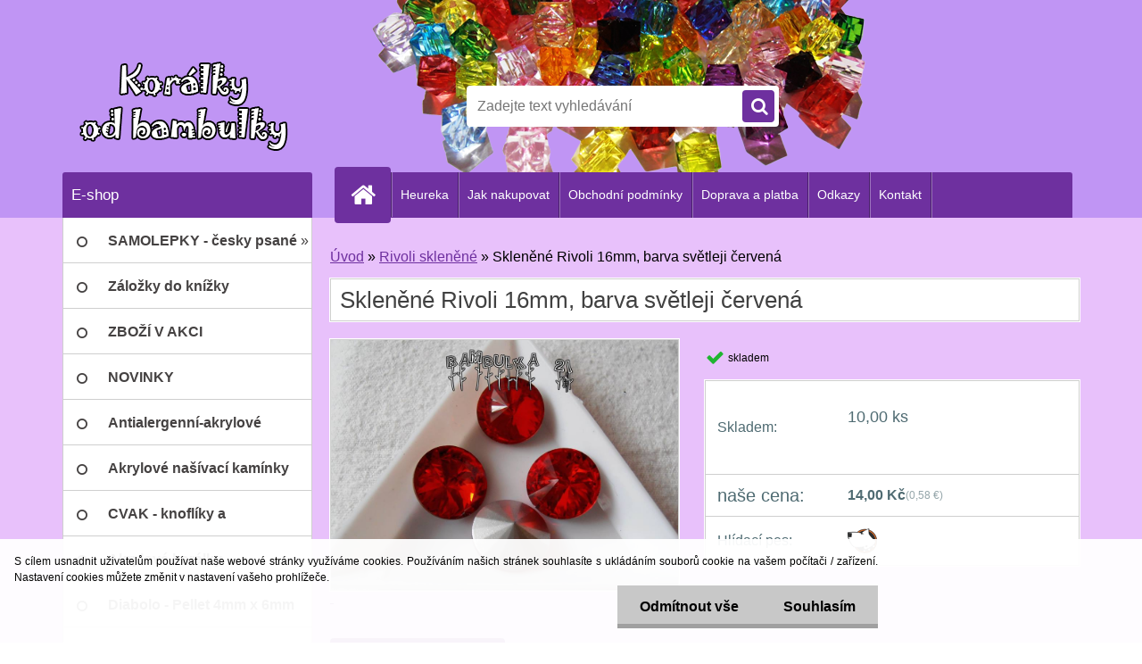

--- FILE ---
content_type: text/html; charset=utf-8
request_url: https://www.koralkyodbambulky.cz/Sklenene-Rivoli-16mm-barva-svetleji-cervena-d2014.htm
body_size: 23331
content:


        <!DOCTYPE html>
    <html xmlns:og="http://ogp.me/ns#" xmlns:fb="http://www.facebook.com/2008/fbml" lang="cs" class="tmpl__3r03">
      <head>
          <script>
              window.cookie_preferences = getCookieSettings('cookie_preferences');
              window.cookie_statistics = getCookieSettings('cookie_statistics');
              window.cookie_marketing = getCookieSettings('cookie_marketing');

              function getCookieSettings(cookie_name) {
                  if (document.cookie.length > 0)
                  {
                      cookie_start = document.cookie.indexOf(cookie_name + "=");
                      if (cookie_start != -1)
                      {
                          cookie_start = cookie_start + cookie_name.length + 1;
                          cookie_end = document.cookie.indexOf(";", cookie_start);
                          if (cookie_end == -1)
                          {
                              cookie_end = document.cookie.length;
                          }
                          return unescape(document.cookie.substring(cookie_start, cookie_end));
                      }
                  }
                  return false;
              }
          </script>
                <title>Rivoli skleněné | Skleněné Rivoli 16mm, barva světleji červená | Korálky a komponenty, knoflíčky i kabošonky... vše pro Vaše tvoření</title>
        <script type="text/javascript">var action_unavailable='action_unavailable';var id_language = 'cs';var id_country_code = 'CZ';var language_code = 'cs-CZ';var path_request = '/request.php';var type_request = 'POST';var cache_break = "2511"; var enable_console_debug = false; var enable_logging_errors = false;var administration_id_language = 'cs';var administration_id_country_code = 'CZ';</script>          <script type="text/javascript" src="//ajax.googleapis.com/ajax/libs/jquery/1.8.3/jquery.min.js"></script>
          <script type="text/javascript" src="//code.jquery.com/ui/1.12.1/jquery-ui.min.js" ></script>
                  <script src="/wa_script/js/jquery.hoverIntent.minified.js?_=2025-01-14-11-59" type="text/javascript"></script>
        <script type="text/javascript" src="/admin/jscripts/jquery.qtip.min.js?_=2025-01-14-11-59"></script>
                  <script src="/wa_script/js/jquery.selectBoxIt.min.js?_=2025-01-14-11-59" type="text/javascript"></script>
                  <script src="/wa_script/js/bs_overlay.js?_=2025-01-14-11-59" type="text/javascript"></script>
        <script src="/wa_script/js/bs_design.js?_=2025-01-14-11-59" type="text/javascript"></script>
        <script src="/admin/jscripts/wa_translation.js?_=2025-01-14-11-59" type="text/javascript"></script>
        <link rel="stylesheet" type="text/css" href="/css/jquery.selectBoxIt.wa_script.css?_=2025-01-14-11-59" media="screen, projection">
        <link rel="stylesheet" type="text/css" href="/css/jquery.qtip.lupa.css?_=2025-01-14-11-59">
        
                  <script src="/wa_script/js/jquery.colorbox-min.js?_=2025-01-14-11-59" type="text/javascript"></script>
          <link rel="stylesheet" type="text/css" href="/css/colorbox.css?_=2025-01-14-11-59">
          <script type="text/javascript">
            jQuery(document).ready(function() {
              (function() {
                function createGalleries(rel) {
                  var regex = new RegExp(rel + "\\[(\\d+)]"),
                      m, group = "g_" + rel, groupN;
                  $("a[rel*=" + rel + "]").each(function() {
                    m = regex.exec(this.getAttribute("rel"));
                    if(m) {
                      groupN = group + m[1];
                    } else {
                      groupN = group;
                    }
                    $(this).colorbox({
                      rel: groupN,
                      slideshow:true,
                       maxWidth: "85%",
                       maxHeight: "85%",
                       returnFocus: false
                    });
                  });
                }
                createGalleries("lytebox");
                createGalleries("lyteshow");
              })();
            });</script>
          <script type="text/javascript">
      function init_products_hovers()
      {
        jQuery(".product").hoverIntent({
          over: function(){
            jQuery(this).find(".icons_width_hack").animate({width: "130px"}, 300, function(){});
          } ,
          out: function(){
            jQuery(this).find(".icons_width_hack").animate({width: "10px"}, 300, function(){});
          },
          interval: 40
        });
      }
      jQuery(document).ready(function(){

        jQuery(".param select, .sorting select").selectBoxIt();

        jQuery(".productFooter").click(function()
        {
          var $product_detail_link = jQuery(this).parent().find("a:first");

          if($product_detail_link.length && $product_detail_link.attr("href"))
          {
            window.location.href = $product_detail_link.attr("href");
          }
        });
        init_products_hovers();
        
        ebar_details_visibility = {};
        ebar_details_visibility["user"] = false;
        ebar_details_visibility["basket"] = false;

        ebar_details_timer = {};
        ebar_details_timer["user"] = setTimeout(function(){},100);
        ebar_details_timer["basket"] = setTimeout(function(){},100);

        function ebar_set_show($caller)
        {
          var $box_name = $($caller).attr("id").split("_")[0];

          ebar_details_visibility["user"] = false;
          ebar_details_visibility["basket"] = false;

          ebar_details_visibility[$box_name] = true;

          resolve_ebar_set_visibility("user");
          resolve_ebar_set_visibility("basket");
        }

        function ebar_set_hide($caller)
        {
          var $box_name = $($caller).attr("id").split("_")[0];

          ebar_details_visibility[$box_name] = false;

          clearTimeout(ebar_details_timer[$box_name]);
          ebar_details_timer[$box_name] = setTimeout(function(){resolve_ebar_set_visibility($box_name);},300);
        }

        function resolve_ebar_set_visibility($box_name)
        {
          if(   ebar_details_visibility[$box_name]
             && jQuery("#"+$box_name+"_detail").is(":hidden"))
          {
            jQuery("#"+$box_name+"_detail").slideDown(300);
          }
          else if(   !ebar_details_visibility[$box_name]
                  && jQuery("#"+$box_name+"_detail").not(":hidden"))
          {
            jQuery("#"+$box_name+"_detail").slideUp(0, function() {
              $(this).css({overflow: ""});
            });
          }
        }

        
        jQuery("#user_icon").hoverIntent({
          over: function(){
            ebar_set_show(this);
            jQuery("#ebar_right_content .img_cart, #basket_icon").qtip("hide");
          } ,
          out: function(){
            ebar_set_hide(this);
          },
          interval: 40
        });
        
        jQuery("#user_icon").click(function(e)
        {
          if(jQuery(e.target).attr("id") == "user_icon")
          {
            window.location.href = "https://www.koralkyodbambulky.cz/koralkyodbambulky/e-login/";
          }
        });

        jQuery("#basket_icon").click(function(e)
        {
          if(jQuery(e.target).attr("id") == "basket_icon")
          {
            window.location.href = "https://www.koralkyodbambulky.cz/koralkyodbambulky/e-basket/";
          }
        });
      BS.Basket.$default_top_basket = false;
      });
    </script>        <meta http-equiv="Content-language" content="cs">
        <meta http-equiv="Content-Type" content="text/html; charset=utf-8">
        <meta name="language" content="czech">
        <meta name="keywords" content="skleněné,rivoli,16mm,,barva,světleji,červená">
        <meta name="description" content="Skleněné Rivoli 16mm :)barva světleji červená">
        <meta name="revisit-after" content="1 Days">
        <meta name="distribution" content="global">
        <meta name="expires" content="never">
                  <meta name="expires" content="never">
                    <link rel="previewimage" href="https://www.koralkyodbambulky.cz/fotky39294/fotos/_vyr_201412541119_10206909031376995_401193134765714321_n.jpg" />
                    <link rel="canonical" href="https://www.koralkyodbambulky.cz/Sklenene-Rivoli-16mm-barva-svetleji-cervena-d2014.htm?tab=description"/>
          <meta property="og:image" content="http://www.koralkyodbambulky.cz/fotky39294/fotos/_vyr_201412541119_10206909031376995_401193134765714321_n.jpg" />
<meta property="og:image:secure_url" content="https://www.koralkyodbambulky.cz/fotky39294/fotos/_vyr_201412541119_10206909031376995_401193134765714321_n.jpg" />
<meta property="og:image:type" content="image/jpeg" />
            <meta name="robots" content="index, follow">
                      <link href="//www.koralkyodbambulky.cz/fotky39294/16x16-2.png" rel="icon" type="image/png">
          <link rel="shortcut icon" type="image/png" href="//www.koralkyodbambulky.cz/fotky39294/16x16-2.png">
                  <link rel="stylesheet" type="text/css" href="/css/lang_dependent_css/lang_cs.css?_=2025-01-14-11-59" media="screen, projection">
                <link rel='stylesheet' type='text/css' href='/wa_script/js/styles.css?_=2025-01-14-11-59'>
        <script language='javascript' type='text/javascript' src='/wa_script/js/javascripts.js?_=2025-01-14-11-59'></script>
        <script language='javascript' type='text/javascript' src='/wa_script/js/check_tel.js?_=2025-01-14-11-59'></script>
          <script src="/assets/javascripts/buy_button.js?_=2025-01-14-11-59"></script>
            <script type="text/javascript" src="/wa_script/js/bs_user.js?_=2025-01-14-11-59"></script>
        <script type="text/javascript" src="/wa_script/js/bs_fce.js?_=2025-01-14-11-59"></script>
        <script type="text/javascript" src="/wa_script/js/bs_fixed_bar.js?_=2025-01-14-11-59"></script>
        <script type="text/javascript" src="/bohemiasoft/js/bs.js?_=2025-01-14-11-59"></script>
        <script src="/wa_script/js/jquery.number.min.js?_=2025-01-14-11-59" type="text/javascript"></script>
        <script type="text/javascript">
            BS.User.id = 39294;
            BS.User.domain = "koralkyodbambulky";
            BS.User.is_responsive_layout = true;
            BS.User.max_search_query_length = 50;
            BS.User.max_autocomplete_words_count = 5;

            WA.Translation._autocompleter_ambiguous_query = ' Hledavý výraz je pro našeptávač příliš obecný. Zadejte prosím další znaky, slova nebo pokračujte odesláním formuláře pro vyhledávání.';
            WA.Translation._autocompleter_no_results_found = ' Nebyly nalezeny žádné produkty ani kategorie.';
            WA.Translation._error = " Chyba";
            WA.Translation._success = " Nastaveno";
            WA.Translation._warning = " Upozornění";
            WA.Translation._multiples_inc_notify = '<p class="multiples-warning"><strong>Tento produkt je možné objednat pouze v násobcích #inc#. </strong><br><small>Vámi zadaný počet kusů byl navýšen dle tohoto násobku.</small></p>';
            WA.Translation._shipping_change_selected = " Změnit...";
            WA.Translation._shipping_deliver_to_address = " Zásilka bude doručena na zvolenou adresu";

            BS.Design.template = {
              name: "3r03",
              is_selected: function(name) {
                if(Array.isArray(name)) {
                  return name.indexOf(this.name) > -1;
                } else {
                  return name === this.name;
                }
              }
            };
            BS.Design.isLayout3 = true;
            BS.Design.templates = {
              TEMPLATE_ARGON: "argon",TEMPLATE_NEON: "neon",TEMPLATE_CARBON: "carbon",TEMPLATE_XENON: "xenon",TEMPLATE_AURUM: "aurum",TEMPLATE_CUPRUM: "cuprum",TEMPLATE_ERBIUM: "erbium",TEMPLATE_CADMIUM: "cadmium",TEMPLATE_BARIUM: "barium",TEMPLATE_CHROMIUM: "chromium",TEMPLATE_SILICIUM: "silicium",TEMPLATE_IRIDIUM: "iridium",TEMPLATE_INDIUM: "indium",TEMPLATE_OXYGEN: "oxygen",TEMPLATE_HELIUM: "helium",TEMPLATE_FLUOR: "fluor",TEMPLATE_FERRUM: "ferrum",TEMPLATE_TERBIUM: "terbium",TEMPLATE_URANIUM: "uranium",TEMPLATE_ZINCUM: "zincum",TEMPLATE_CERIUM: "cerium",TEMPLATE_KRYPTON: "krypton",TEMPLATE_THORIUM: "thorium",TEMPLATE_ETHERUM: "etherum",TEMPLATE_KRYPTONIT: "kryptonit",TEMPLATE_TITANIUM: "titanium",TEMPLATE_PLATINUM: "platinum"            };
        </script>
                  <script src="/js/progress_button/modernizr.custom.js"></script>
                      <link rel="stylesheet" type="text/css" href="/bower_components/owl.carousel/dist/assets/owl.carousel.min.css" />
            <link rel="stylesheet" type="text/css" href="/bower_components/owl.carousel/dist/assets/owl.theme.default.min.css" />
            <script src="/bower_components/owl.carousel/dist/owl.carousel.min.js"></script>
                    <link rel="stylesheet" type="text/css" href="//static.bohemiasoft.com/jave/style.css?_=2025-01-14-11-59" media="screen">
                    <link rel="stylesheet" type="text/css" href="/css/font-awesome.4.7.0.min.css" media="screen">
          <link rel="stylesheet" type="text/css" href="/sablony/nove/3r03/3r01purple/css/product_var3.css?_=2025-01-14-11-59" media="screen">
                    <link rel="stylesheet"
                type="text/css"
                id="tpl-editor-stylesheet"
                href="/sablony/nove/3r03/3r01purple/css/colors.css?_=2025-01-14-11-59"
                media="screen">

          <meta name="viewport" content="width=device-width, initial-scale=1.0">
          <link rel="stylesheet" 
                   type="text/css" 
                   href="https://static.bohemiasoft.com/custom-css/neon.css?_1764923377" 
                   media="screen"><link rel="stylesheet" type="text/css" href="/css/steps_order.css?_=2025-01-14-11-59" media="screen"><style type="text/css">
               <!--#site_logo{
                  width: 275px;
                  height: 100px;
                  background-image: url('/fotky39294/design_setup/images/logo_logo-na-dva-radky.png?cache_time=1585555587');
                  background-repeat: no-repeat;
                  
                }html body .myheader { 
          background-image: url('/fotky39294/design_setup/images/custom_image_centerpage.png?cache_time=1585555587');
          border: black;
          background-repeat: no-repeat;
          background-position: 0% 0%;
          background-color: #c095f4;
        }#page_background{
                  background-image: none;
                  background-repeat: repeat;
                  background-position: 0px 0px;
                  background-color: #e8c1fb;
                }.bgLupa{
                  padding: 0;
                  border: none;
                }

 :root { 
 }
-->
                </style>          <link rel="stylesheet" type="text/css" href="/fotky39294/design_setup/css/user_defined.css?_=1637064936" media="screen, projection">
                    <script type="text/javascript" src="/admin/jscripts/wa_dialogs.js?_=2025-01-14-11-59"></script>
            <script>
      $(document).ready(function() {
        if (getCookie('show_cookie_message' + '_39294_cz') != 'no') {
          if($('#cookies-agreement').attr('data-location') === '0')
          {
            $('.cookies-wrapper').css("top", "0px");
          }
          else
          {
            $('.cookies-wrapper').css("bottom", "0px");
          }
          $('.cookies-wrapper').show();
        }

        $('#cookies-notify__close').click(function() {
          setCookie('show_cookie_message' + '_39294_cz', 'no');
          $('#cookies-agreement').slideUp();
          $("#masterpage").attr("style", "");
          setCookie('cookie_preferences', 'true');
          setCookie('cookie_statistics', 'true');
          setCookie('cookie_marketing', 'true');
          window.cookie_preferences = true;
          window.cookie_statistics = true;
          window.cookie_marketing = true;
          if(typeof gtag === 'function') {
              gtag('consent', 'update', {
                  'ad_storage': 'granted',
                  'analytics_storage': 'granted',
                  'ad_user_data': 'granted',
                  'ad_personalization': 'granted'
              });
          }
         return false;
        });

        $("#cookies-notify__disagree").click(function(){
            save_preferences();
        });

        $('#cookies-notify__preferences-button-close').click(function(){
            var cookies_notify_preferences = $("#cookies-notify-checkbox__preferences").is(':checked');
            var cookies_notify_statistics = $("#cookies-notify-checkbox__statistics").is(':checked');
            var cookies_notify_marketing = $("#cookies-notify-checkbox__marketing").is(':checked');
            save_preferences(cookies_notify_preferences, cookies_notify_statistics, cookies_notify_marketing);
        });

        function save_preferences(preferences = false, statistics = false, marketing = false)
        {
            setCookie('show_cookie_message' + '_39294_cz', 'no');
            $('#cookies-agreement').slideUp();
            $("#masterpage").attr("style", "");
            setCookie('cookie_preferences', preferences);
            setCookie('cookie_statistics', statistics);
            setCookie('cookie_marketing', marketing);
            window.cookie_preferences = preferences;
            window.cookie_statistics = statistics;
            window.cookie_marketing = marketing;
            if(marketing && typeof gtag === 'function')
            {
                gtag('consent', 'update', {
                    'ad_storage': 'granted'
                });
            }
            if(statistics && typeof gtag === 'function')
            {
                gtag('consent', 'update', {
                    'analytics_storage': 'granted',
                    'ad_user_data': 'granted',
                    'ad_personalization': 'granted',
                });
            }
            if(marketing === false && BS && BS.seznamIdentity) {
                BS.seznamIdentity.clearIdentity();
            }
        }

        /**
         * @param {String} cookie_name
         * @returns {String}
         */
        function getCookie(cookie_name) {
          if (document.cookie.length > 0)
          {
            cookie_start = document.cookie.indexOf(cookie_name + "=");
            if (cookie_start != -1)
            {
              cookie_start = cookie_start + cookie_name.length + 1;
              cookie_end = document.cookie.indexOf(";", cookie_start);
              if (cookie_end == -1)
              {
                cookie_end = document.cookie.length;
              }
              return unescape(document.cookie.substring(cookie_start, cookie_end));
            }
          }
          return "";
        }
        
        /**
         * @param {String} cookie_name
         * @param {String} value
         */
        function setCookie(cookie_name, value) {
          var time = new Date();
          time.setTime(time.getTime() + 365*24*60*60*1000); // + 1 rok
          var expires = "expires="+time.toUTCString();
          document.cookie = cookie_name + "=" + escape(value) + "; " + expires + "; path=/";
        }
      });
    </script>
    <script async src="https://www.googletagmanager.com/gtag/js?id=UA-120554501-1"></script><script>
window.dataLayer = window.dataLayer || [];
function gtag(){dataLayer.push(arguments);}
gtag('js', new Date());
gtag('config', 'UA-120554501-1', { debug_mode: true });
</script>        <script type="text/javascript" src="/wa_script/js/search_autocompleter.js?_=2025-01-14-11-59"></script>
                <link rel="stylesheet" type="text/css" href="/assets/vendor/magnific-popup/magnific-popup.css" />
      <script src="/assets/vendor/magnific-popup/jquery.magnific-popup.js"></script>
      <script type="text/javascript">
        BS.env = {
          decPoint: ",",
          basketFloatEnabled: true        };
      </script>
      <script type="text/javascript" src="/node_modules/select2/dist/js/select2.min.js"></script>
      <script type="text/javascript" src="/node_modules/maximize-select2-height/maximize-select2-height.min.js"></script>
      <script type="text/javascript">
        (function() {
          $.fn.select2.defaults.set("language", {
            noResults: function() {return " Nenalezeny žádné položky"},
            inputTooShort: function(o) {
              var n = o.minimum - o.input.length;
              return " Prosím zadejte #N# nebo více znaků.".replace("#N#", n);
            }
          });
          $.fn.select2.defaults.set("width", "100%")
        })();

      </script>
      <link type="text/css" rel="stylesheet" href="/node_modules/select2/dist/css/select2.min.css" />
      <script type="text/javascript" src="/wa_script/js/countdown_timer.js?_=2025-01-14-11-59"></script>
      <script type="text/javascript" src="/wa_script/js/app.js?_=2025-01-14-11-59"></script>
      <script type="text/javascript" src="/node_modules/jquery-validation/dist/jquery.validate.min.js"></script>

      
          </head>
      <body class="lang-cs catalog_true layout3 not-home page-product-detail page-product-2014 basket-empty vat-payer-n alternative-currency-y" >
        <a name="topweb"></a>
            <div id="cookies-agreement" class="cookies-wrapper" data-location="1"
         >
      <div class="cookies-notify-background"></div>
      <div class="cookies-notify" style="display:block!important;">
        <div class="cookies-notify__bar">
          <div class="cookies-notify__bar1">
            <div class="cookies-notify__text"
                                 >
                S cílem usnadnit uživatelům používat naše webové stránky využíváme cookies. Používáním našich stránek souhlasíte s ukládáním souborů cookie na vašem počítači / zařízení. Nastavení cookies můžete změnit v nastavení vašeho prohlížeče.            </div>
            <div class="cookies-notify__button">
                <a href="#" id="cookies-notify__disagree" class="secondary-btn"
                   style="color: #000000;
                           background-color: #c8c8c8;
                           opacity: 1"
                >Odmítnout vše</a>
              <a href="#" id="cookies-notify__close"
                 style="color: #000000;
                        background-color: #c8c8c8;
                        opacity: 1"
                >Souhlasím</a>
            </div>
          </div>
                        <div class="cookies-notify__detail_box hidden"
                             >
                <div id="cookies-nofify__close_detail"> Zavřít</div>
                <div>
                    <br />
                    <b> Co jsou cookies?</b><br />
                    <span> Cookies jsou krátké textové informace, které jsou uloženy ve Vašem prohlížeči. Tyto informace běžně používají všechny webové stránky a jejich procházením dochází k ukládání cookies. Pomocí partnerských skriptů, které mohou stránky používat (například Google analytics</span><br /><br />
                    <b> Jak lze nastavit práci webu s cookies?</b><br />
                    <span> Přestože doporučujeme povolit používání všech typů cookies, práci webu s nimi můžete nastavit dle vlastních preferencí pomocí checkboxů zobrazených níže. Po odsouhlasení nastavení práce s cookies můžete změnit své rozhodnutí smazáním či editací cookies přímo v nastavení Vašeho prohlížeče. Podrobnější informace k promazání cookies najdete v nápovědě Vašeho prohlížeče.</span>
                </div>
                <div class="cookies-notify__checkboxes"
                                    >
                    <div class="checkbox-custom checkbox-default cookies-notify__checkbox">
                        <input type="checkbox" id="cookies-notify-checkbox__functional" checked disabled />
                        <label for="cookies-notify-checkbox__functional" class="cookies-notify__checkbox_label"> Nutné</label>
                    </div>
                    <div class="checkbox-custom checkbox-default cookies-notify__checkbox">
                        <input type="checkbox" id="cookies-notify-checkbox__preferences" checked />
                        <label for="cookies-notify-checkbox__preferences" class="cookies-notify__checkbox_label"> Preferenční</label>
                    </div>
                    <div class="checkbox-custom checkbox-default cookies-notify__checkbox">
                        <input type="checkbox" id="cookies-notify-checkbox__statistics" checked />
                        <label for="cookies-notify-checkbox__statistics" class="cookies-notify__checkbox_label"> Statistické</label>
                    </div>
                    <div class="checkbox-custom checkbox-default cookies-notify__checkbox">
                        <input type="checkbox" id="cookies-notify-checkbox__marketing" checked />
                        <label for="cookies-notify-checkbox__marketing" class="cookies-notify__checkbox_label"> Marketingové</label>
                    </div>
                </div>
                <div id="cookies-notify__cookie_types">
                    <div class="cookies-notify__cookie_type cookie-active" data-type="functional">
                         Nutné (13)
                    </div>
                    <div class="cookies-notify__cookie_type" data-type="preferences">
                         Preferenční (1)
                    </div>
                    <div class="cookies-notify__cookie_type" data-type="statistics">
                         Statistické (15)
                    </div>
                    <div class="cookies-notify__cookie_type" data-type="marketing">
                         Marketingové (15)
                    </div>
                    <div class="cookies-notify__cookie_type" data-type="unclassified">
                         Neklasifikované (7)
                    </div>
                </div>
                <div id="cookies-notify__cookie_detail">
                    <div class="cookie-notify__cookie_description">
                        <span id="cookie-notify__description_functional" class="cookie_description_active"> Tyto informace jsou nezbytné ke správnému chodu webové stránky jako například vkládání zboží do košíku, uložení vyplněných údajů nebo přihlášení do zákaznické sekce.</span>
                        <span id="cookie-notify__description_preferences" class="hidden"> Tyto cookies umožní přizpůsobit chování nebo vzhled stránky dle Vašich potřeb, například volba jazyka.</span>
                        <span id="cookie-notify__description_statistics" class="hidden"> Díky těmto cookies mohou majitelé i developeři webu více porozumět chování uživatelů a vyvijet stránku tak, aby byla co nejvíce prozákaznická. Tedy abyste co nejrychleji našli hledané zboží nebo co nejsnáze dokončili jeho nákup.</span>
                        <span id="cookie-notify__description_marketing" class="hidden"> Tyto informace umožní personalizovat zobrazení nabídek přímo pro Vás díky historické zkušenosti procházení dřívějších stránek a nabídek.</span>
                        <span id="cookie-notify__description_unclassified" class="hidden"> Tyto cookies prozatím nebyly roztříděny do vlastní kategorie.</span>
                    </div>
                    <style>
                        #cookies-notify__cookie_detail_table td
                        {
                            color: #ffffff                        }
                    </style>
                    <table class="table" id="cookies-notify__cookie_detail_table">
                        <thead>
                            <tr>
                                <th> Jméno</th>
                                <th> Účel</th>
                                <th> Vypršení</th>
                            </tr>
                        </thead>
                        <tbody>
                                                    <tr>
                                <td>show_cookie_message</td>
                                <td>Ukládá informaci o potřebě zobrazení cookie lišty</td>
                                <td>1 rok</td>
                            </tr>
                                                        <tr>
                                <td>__zlcmid</td>
                                <td>Tento soubor cookie se používá k uložení identity návštěvníka během návštěv a preference návštěvníka deaktivovat naši funkci živého chatu. </td>
                                <td>1 rok</td>
                            </tr>
                                                        <tr>
                                <td>__cfruid</td>
                                <td>Tento soubor cookie je součástí služeb poskytovaných společností Cloudflare – včetně vyrovnávání zátěže, doručování obsahu webových stránek a poskytování připojení DNS pro provozovatele webových stránek. </td>
                                <td>relace</td>
                            </tr>
                                                        <tr>
                                <td>_auth</td>
                                <td>Zajišťuje bezpečnost procházení návštěvníků tím, že zabraňuje padělání požadavků mezi stránkami. Tento soubor cookie je nezbytný pro bezpečnost webu a návštěvníka. </td>
                                <td>1 rok</td>
                            </tr>
                                                        <tr>
                                <td>csrftoken</td>
                                <td>Pomáhá předcházet útokům Cross-Site Request Forgery (CSRF). 
</td>
                                <td>1 rok</td>
                            </tr>
                                                        <tr>
                                <td>PHPSESSID</td>
                                <td>Zachovává stav uživatelské relace napříč požadavky na stránky. </td>
                                <td>relace</td>
                            </tr>
                                                        <tr>
                                <td>rc::a</td>
                                <td>Tento soubor cookie se používá k rozlišení mezi lidmi a roboty. To je výhodné pro web, aby
vytvářet platné zprávy o používání jejich webových stránek. </td>
                                <td>persistentní</td>
                            </tr>
                                                        <tr>
                                <td>rc::c</td>
                                <td>Tento soubor cookie se používá k rozlišení mezi lidmi a roboty. </td>
                                <td>relace</td>
                            </tr>
                                                        <tr>
                                <td>AWSALBCORS</td>
                                <td>Registruje, který server-cluster obsluhuje návštěvníka. To se používá v kontextu s vyrovnáváním zátěže, aby se optimalizovala uživatelská zkušenost. </td>
                                <td>6 dnů</td>
                            </tr>
                                                        <tr>
                                <td>18plus_allow_access#</td>
                                <td>Ukládá informaci o odsouhlasení okna 18+ pro web.</td>
                                <td>neznámý</td>
                            </tr>
                                                        <tr>
                                <td>18plus_cat#</td>
                                <td>Ukládá informaci o odsouhlasení okna 18+ pro kategorii.</td>
                                <td>neznámý</td>
                            </tr>
                                                        <tr>
                                <td>bs_slide_menu</td>
                                <td></td>
                                <td>neznámý</td>
                            </tr>
                                                        <tr>
                                <td>left_menu</td>
                                <td>Ukládá informaci o způsobu zobrazení levého menu.</td>
                                <td>neznámý</td>
                            </tr>
                                                    </tbody>
                    </table>
                    <div class="cookies-notify__button">
                        <a href="#" id="cookies-notify__preferences-button-close"
                           style="color: #000000;
                                background-color: #c8c8c8;
                                opacity: 1">
                            Uložit nastavení                        </a>
                    </div>
                </div>
            </div>
                    </div>
      </div>
    </div>
    
  <div id="responsive_layout_large"></div><div id="page">    <script type="text/javascript">
      var responsive_articlemenu_name = ' Menu';
      var responsive_eshopmenu_name = ' E-shop';
    </script>
        <div class="myheader">
            <div class="content">
            <div class="logo-wrapper">
            <a id="site_logo" href="//www.koralkyodbambulky.cz" class="mylogo" aria-label="Logo"></a>
    </div>
                <div id="search">
      <form name="search" id="searchForm" action="/search-engine.htm" method="GET" enctype="multipart/form-data">
        <label for="q" class="title_left2"> Hľadanie</label>
        <p>
          <input name="slovo" type="text" class="inputBox" id="q" placeholder=" Zadejte text vyhledávání" maxlength="50">
          
          <input type="hidden" id="source_service" value="www.webareal.cz">
        </p>
        <div class="wrapper_search_submit">
          <input type="submit" class="search_submit" aria-label="search" name="search_submit" value="">
        </div>
        <div id="search_setup_area">
          <input id="hledatjak2" checked="checked" type="radio" name="hledatjak" value="2">
          <label for="hledatjak2">Hledat ve zboží</label>
          <br />
          <input id="hledatjak1"  type="radio" name="hledatjak" value="1">
          <label for="hledatjak1">Hledat v článcích</label>
                    <script type="text/javascript">
            function resolve_search_mode_visibility()
            {
              if (jQuery('form[name=search] input').is(':focus'))
              {
                if (jQuery('#search_setup_area').is(':hidden'))
                {
                  jQuery('#search_setup_area').slideDown(400);
                }
              }
              else
              {
                if (jQuery('#search_setup_area').not(':hidden'))
                {
                  jQuery('#search_setup_area').slideUp(400);
                }
              }
            }

            $('form[name=search] input').click(function() {
              this.focus();
            });

            jQuery('form[name=search] input')
                .focus(function() {
                  resolve_search_mode_visibility();
                })
                .blur(function() {
                  setTimeout(function() {
                    resolve_search_mode_visibility();
                  }, 1000);
                });

          </script>
                  </div>
      </form>
    </div>
          </div>
          </div>
    <script type="text/javascript" src="/wa_script/js/wz_tooltip.js"></script><div id="page_background">      <div class="hack-box"><!-- HACK MIN WIDTH FOR IE 5, 5.5, 6  -->
                  <div id="masterpage" style="margin-bottom:95px;"><!-- MASTER PAGE -->
              <div id="header">          </div><!-- END HEADER -->
              <!--[if IE 6]>
    <style>
    #main-menu ul ul{visibility:visible;}
    </style>
    <![endif]-->

    
    <div id="topmenu"><!-- TOPMENU -->
            <div id="main-menu" class="">
                 <ul>
            <li class="eshop-menu-home">
              <a href="//www.koralkyodbambulky.cz" class="top_parent_act" aria-label="Homepage">
                              </a>
            </li>
          </ul>
          
<ul><li class="eshop-menu-8 eshop-menu-order-1 eshop-menu-odd"><a href="/Heureka-a8_0.htm"  class="top_parent">Heureka</a>
</li></ul>
<ul><li class="eshop-menu-4 eshop-menu-order-2 eshop-menu-even"><a href="/Jak-nakupovat-a4_0.htm"  class="top_parent">Jak nakupovat</a>
</li></ul>
<ul><li class="eshop-menu-3 eshop-menu-order-3 eshop-menu-odd"><a href="/Obchodni-podminky-a3_0.htm"  class="top_parent">Obchodní podmínky</a>
</li></ul>
<ul><li class="eshop-menu-5 eshop-menu-order-4 eshop-menu-even"><a href="/Doprava-a-platba-a5_0.htm"  class="top_parent">Doprava a platba</a>
</li></ul>
<ul><li class="eshop-menu-7 eshop-menu-order-5 eshop-menu-odd"><a href="/Odkazy-a7_0.htm"  class="top_parent">Odkazy</a>
</li></ul>
<ul><li class="eshop-menu-2 eshop-menu-order-6 eshop-menu-even"><a href="/Kontakt-a2_0.htm"  class="top_parent">Kontakt</a>
</li></ul>      </div>
    </div><!-- END TOPMENU -->
              <div id="aroundpage"><!-- AROUND PAGE -->
            
      <!-- LEFT BOX -->
      <div id="left-box">
              <div class="menu-typ-2" id="left_eshop">
                <p class="title_left_eshop">E-shop</p>
          
        <div id="inleft_eshop">
          <div class="leftmenu">
                <ul class="root-eshop-menu">
              <li class="sub leftmenuDef category-menu-58 category-menu-order-1 category-menu-odd">
          <a href="/SAMOLEPKY-cesky-psane-c58_0_1.htm">            <strong>
              SAMOLEPKY - česky psané             </strong>
            &#187;      <!--[if IE 7]><!--></a><!--<![endif]-->
      <!--[if lte IE 6]><table><tr><td><![endif]-->
          <ul class="eshop-submenu level-2">
              <li class="leftmenuDef category-submenu-229 masonry_item">
          <a href="/Dekuji-c58_229_2.htm">            <strong>
              Děkuji            </strong>
            </a>        </li>

                <li class="leftmenuDef category-submenu-230 masonry_item">
          <a href="/Dekuji-za-objednavku-c58_230_2.htm">            <strong>
              Děkuji za objednávku            </strong>
            </a>        </li>

                <li class="leftmenuDef category-submenu-231 masonry_item">
          <a href="/Rucni-prace-c58_231_2.htm">            <strong>
              Ruční práce            </strong>
            </a>        </li>

                <li class="leftmenuDef category-submenu-232 masonry_item">
          <a href="/Zviratka-c58_232_2.htm">            <strong>
              Zvířátka            </strong>
            </a>        </li>

                <li class="leftmenuDef category-submenu-233 masonry_item">
          <a href="/Vanocni-c58_233_2.htm">            <strong>
              Vánoční            </strong>
            </a>        </li>

                <li class="leftmenuDef category-submenu-234 masonry_item">
          <a href="/Ruzne-c58_234_2.htm">            <strong>
              Různé            </strong>
            </a>        </li>

            </ul>
      <style>
        #left-box .remove_point a::before
        {
          display: none;
        }
      </style>
          <!--[if lte IE 6]></td></tr></table></a><![endif]-->
      </a>        </li>

                <li class="leftmenuDef category-menu-59 category-menu-order-2 category-menu-even">
          <a href="/Zalozky-do-knizky-c59_0_1.htm">            <strong>
              Záložky do knížky            </strong>
            </a>        </li>

                <li class="leftmenuDef category-menu-42 category-menu-order-3 category-menu-odd">
          <a href="/ZBOZI-V-AKCI-c42_0_1.htm">            <strong>
              ZBOŽÍ V AKCI            </strong>
            </a>        </li>

                <li class="leftmenuDef category-menu-43 category-menu-order-4 category-menu-even">
          <a href="/NOVINKY-c43_0_1.htm">            <strong>
              NOVINKY            </strong>
            </a>        </li>

                <li class="leftmenuDef category-menu-40 category-menu-order-5 category-menu-odd">
          <a href="/Antialergenni-akrylove-kapliky-c40_0_1.htm">            <strong>
              Antialergenní-akrylové kaplíky            </strong>
            </a>        </li>

                <li class="leftmenuDef category-menu-35 category-menu-order-6 category-menu-even">
          <a href="/Akrylove-nasivaci-kaminky-c35_0_1.htm">            <strong>
              Akrylové našívací kamínky            </strong>
            </a>        </li>

                <li class="sub leftmenuDef category-menu-48 category-menu-order-7 category-menu-odd">
          <a href="/CVAK-knofliky-a-komponenty-c48_0_1.htm">            <strong>
              CVAK - knoflíky a komponenty            </strong>
            &#187;      <!--[if IE 7]><!--></a><!--<![endif]-->
      <!--[if lte IE 6]><table><tr><td><![endif]-->
          <ul class="eshop-submenu level-2">
              <li class="leftmenuDef category-submenu-198 masonry_item">
          <a href="/Knofliky-c48_198_2.htm">            <strong>
              Knoflíky             </strong>
            </a>        </li>

                <li class="leftmenuDef category-submenu-199 masonry_item">
          <a href="/Naramky-c48_199_2.htm">            <strong>
              Náramky             </strong>
            </a>        </li>

                <li class="leftmenuDef category-submenu-200 masonry_item">
          <a href="/Privesky-c48_200_2.htm">            <strong>
              Přívěsky            </strong>
            </a>        </li>

            </ul>
      <style>
        #left-box .remove_point a::before
        {
          display: none;
        }
      </style>
          <!--[if lte IE 6]></td></tr></table></a><![endif]-->
      </a>        </li>

                <li class="leftmenuDef category-menu-29 category-menu-order-8 category-menu-even">
          <a href="/Akrylove-koralky-c29_0_1.htm">            <strong>
              Akrylové korálky            </strong>
            </a>        </li>

                <li class="leftmenuDef category-menu-5 category-menu-order-9 category-menu-odd">
          <a href="/Diabolo-Pellet-4mm-x-6mm-c5_0_1.htm">            <strong>
              Diabolo - Pellet 4mm x 6mm            </strong>
            </a>        </li>

                <li class="sub leftmenuDef category-menu-32 category-menu-order-10 category-menu-even">
          <a href="/Disco-Ball-kulicky-c32_0_1.htm">            <strong>
              Disco Ball kuličky            </strong>
            &#187;      <!--[if IE 7]><!--></a><!--<![endif]-->
      <!--[if lte IE 6]><table><tr><td><![endif]-->
          <ul class="eshop-submenu level-2">
              <li class="leftmenuDef category-submenu-86 masonry_item">
          <a href="/10mm-c32_86_2.htm">            <strong>
              10mm            </strong>
            </a>        </li>

                <li class="leftmenuDef category-submenu-87 masonry_item">
          <a href="/12mm-c32_87_2.htm">            <strong>
              12mm            </strong>
            </a>        </li>

            </ul>
      <style>
        #left-box .remove_point a::before
        {
          display: none;
        }
      </style>
          <!--[if lte IE 6]></td></tr></table></a><![endif]-->
      </a>        </li>

                <li class="sub leftmenuDef category-menu-51 category-menu-order-11 category-menu-odd">
          <a href="/Drevene-dekorace-dna-vika-c51_0_1.htm">            <strong>
              Dřevěné dekorace - dna - víka            </strong>
            &#187;      <!--[if IE 7]><!--></a><!--<![endif]-->
      <!--[if lte IE 6]><table><tr><td><![endif]-->
          <ul class="eshop-submenu level-2">
              <li class="leftmenuDef category-submenu-225 masonry_item">
          <a href="/Dna-vika-c51_225_2.htm">            <strong>
              Dna - víka            </strong>
            </a>        </li>

            </ul>
      <style>
        #left-box .remove_point a::before
        {
          display: none;
        }
      </style>
          <!--[if lte IE 6]></td></tr></table></a><![endif]-->
      </a>        </li>

                <li class="leftmenuDef category-menu-36 category-menu-order-12 category-menu-even">
          <a href="/Dratky-c36_0_1.htm">            <strong>
              Drátky            </strong>
            </a>        </li>

                <li class="leftmenuDef category-menu-16 category-menu-order-13 category-menu-odd">
          <a href="/Drevene-koralky-c16_0_1.htm">            <strong>
              Dřevěné korálky            </strong>
            </a>        </li>

                <li class="leftmenuDef category-menu-6 category-menu-order-14 category-menu-even">
          <a href="/Dvoudirkove-ctverecky-Tila-c6_0_1.htm">            <strong>
              Dvoudírkové čtverečky - Tila             </strong>
            </a>        </li>

                <li class="leftmenuDef category-menu-56 category-menu-order-15 category-menu-odd">
          <a href="/Fosforove-svitici-koralky-c56_0_1.htm">            <strong>
              Fosforové - svítící korálky            </strong>
            </a>        </li>

                <li class="leftmenuDef category-menu-9 category-menu-order-16 category-menu-even">
          <a href="/SLEVA-eMMA-Beads-c9_0_1.htm">            <strong>
              SLEVA ! - eMMA® Beads            </strong>
            </a>        </li>

                <li class="leftmenuDef category-menu-41 category-menu-order-17 category-menu-odd">
          <a href="/Hematit-c41_0_1.htm">            <strong>
              Hematit            </strong>
            </a>        </li>

                <li class="leftmenuDef category-menu-53 category-menu-order-18 category-menu-even">
          <a href="/Chlupate-dratky-c53_0_1.htm">            <strong>
              Chlupaté drátky            </strong>
            </a>        </li>

                <li class="sub leftmenuDef category-menu-54 category-menu-order-19 category-menu-odd">
          <a href="/Chirurgicka-nerezova-ocel-c54_0_1.htm">            <strong>
              Chirurgická - nerezová ocel            </strong>
            &#187;      <!--[if IE 7]><!--></a><!--<![endif]-->
      <!--[if lte IE 6]><table><tr><td><![endif]-->
          <ul class="eshop-submenu level-2">
              <li class="leftmenuDef category-submenu-215 masonry_item">
          <a href="/Ketlovaci-jehly-a-nyty-c54_215_2.htm">            <strong>
              Ketlovací jehly a nýty            </strong>
            </a>        </li>

                <li class="leftmenuDef category-submenu-216 masonry_item">
          <a href="/Nausnicove-komponenty-c54_216_2.htm">            <strong>
              Náušnicové komponenty            </strong>
            </a>        </li>

                <li class="leftmenuDef category-submenu-217 masonry_item">
          <a href="/Privesky-c54_217_2.htm">            <strong>
              Přívěsky            </strong>
            </a>        </li>

                <li class="leftmenuDef category-submenu-218 masonry_item">
          <a href="/Spojovaci-krouzky-c54_218_2.htm">            <strong>
              Spojovací kroužky            </strong>
            </a>        </li>

                <li class="leftmenuDef category-submenu-219 masonry_item">
          <a href="/Zakoncovaci-dily-a-zapinani-c54_219_2.htm">            <strong>
              Zakončovací díly a zapínání            </strong>
            </a>        </li>

                <li class="leftmenuDef category-submenu-220 masonry_item">
          <a href="/Navlekovy-material-retizky-c54_220_2.htm">            <strong>
              Návlekový materiál - řetízky            </strong>
            </a>        </li>

                <li class="leftmenuDef category-submenu-221 masonry_item">
          <a href="/Slupny-a-zavesy-c54_221_2.htm">            <strong>
              Šlupny a závěsy            </strong>
            </a>        </li>

            </ul>
      <style>
        #left-box .remove_point a::before
        {
          display: none;
        }
      </style>
          <!--[if lte IE 6]></td></tr></table></a><![endif]-->
      </a>        </li>

                <li class="leftmenuDef category-menu-23 category-menu-order-20 category-menu-even">
          <a href="/Jehly-c23_0_1.htm">            <strong>
              Jehly            </strong>
            </a>        </li>

                <li class="sub leftmenuDef category-menu-1 category-menu-order-21 category-menu-odd">
          <a href="/Kabosony-c1_0_1.htm">            <strong>
              Kabošony            </strong>
            &#187;      <!--[if IE 7]><!--></a><!--<![endif]-->
      <!--[if lte IE 6]><table><tr><td><![endif]-->
          <ul class="eshop-submenu level-2">
              <li class="leftmenuDef category-submenu-2 masonry_item">
          <a href="/Akrylove-kabosony-c1_2_2.htm">            <strong>
              Akrylové kabošony            </strong>
            </a>        </li>

                <li class="leftmenuDef category-submenu-1 masonry_item">
          <a href="/Kameny-c1_1_2.htm">            <strong>
              Kameny            </strong>
            </a>        </li>

                <li class="leftmenuDef category-submenu-3 masonry_item">
          <a href="/Kameje-c1_3_2.htm">            <strong>
              Kameje            </strong>
            </a>        </li>

                <li class="sub leftmenuDef category-submenu-4 masonry_item">
          <a href="/Sklenene-kabosony-c1_4_2.htm">            <strong>
              Skleněné kabošony            </strong>
            &#187;      <!--[if IE 7]><!--></a><!--<![endif]-->
      <!--[if lte IE 6]><table><tr><td><![endif]-->
          <ul class="eshop-submenu level-3">
              <li class="leftmenuDef category-submenu-18">
          <a href="/Alenka-v-risi-divu-c1_18_3.htm">            <strong>
              Alenka v říši divů            </strong>
            </a>        </li>

                <li class="leftmenuDef category-submenu-168">
          <a href="/Barevne-ala-Mandala-c1_168_3.htm">            <strong>
              Barevné ala Mandala            </strong>
            </a>        </li>

                <li class="leftmenuDef category-submenu-21">
          <a href="/Brousene-oval-c1_21_3.htm">            <strong>
              Broušené - ovál            </strong>
            </a>        </li>

                <li class="leftmenuDef category-submenu-194">
          <a href="/Draci-c1_194_3.htm">            <strong>
              Draci            </strong>
            </a>        </li>

                <li class="sub leftmenuDef category-submenu-10">
          <a href="/Draci-oci-c1_10_3.htm">            <strong>
              Dračí oči            </strong>
            &#187;      <!--[if IE 7]><!--></a><!--<![endif]-->
      <!--[if lte IE 6]><table><tr><td><![endif]-->
          <ul class="eshop-submenu level-4">
              <li class="leftmenuDef category-submenu-158">
          <a href="/12mm-c1_158_4.htm">            <strong>
              12mm            </strong>
            </a>        </li>

                <li class="leftmenuDef category-submenu-159">
          <a href="/14mm-c1_159_4.htm">            <strong>
              14mm            </strong>
            </a>        </li>

                <li class="leftmenuDef category-submenu-160">
          <a href="/16mm-c1_160_4.htm">            <strong>
              16mm            </strong>
            </a>        </li>

                <li class="leftmenuDef category-submenu-161">
          <a href="/20mm-c1_161_4.htm">            <strong>
              20mm            </strong>
            </a>        </li>

                <li class="leftmenuDef category-submenu-162">
          <a href="/25mm-c1_162_4.htm">            <strong>
              25mm            </strong>
            </a>        </li>

            </ul>
      <style>
        #left-box .remove_point a::before
        {
          display: none;
        }
      </style>
          <!--[if lte IE 6]></td></tr></table></a><![endif]-->
      </a>        </li>

                <li class="leftmenuDef category-submenu-20">
          <a href="/Fantasy-c1_20_3.htm">            <strong>
              Fantasy            </strong>
            </a>        </li>

                <li class="leftmenuDef category-submenu-182">
          <a href="/Francie-Provence-levandule-c1_182_3.htm">            <strong>
              Francie - Provence - levandule            </strong>
            </a>        </li>

                <li class="leftmenuDef category-submenu-13">
          <a href="/Kocici-oci-c1_13_3.htm">            <strong>
              Kočičí oči            </strong>
            </a>        </li>

                <li class="leftmenuDef category-submenu-166">
          <a href="/Keramicke-c1_166_3.htm">            <strong>
              Keramické            </strong>
            </a>        </li>

                <li class="sub leftmenuDef category-submenu-6">
          <a href="/Kone-a-jednorozci-c1_6_3.htm">            <strong>
              Koně a jednorožci            </strong>
            &#187;      <!--[if IE 7]><!--></a><!--<![endif]-->
      <!--[if lte IE 6]><table><tr><td><![endif]-->
          <ul class="eshop-submenu level-4">
              <li class="leftmenuDef category-submenu-209">
          <a href="/12mm-c1_209_4.htm">            <strong>
              12mm            </strong>
            </a>        </li>

                <li class="leftmenuDef category-submenu-163">
          <a href="/20mm-c1_163_4.htm">            <strong>
              20mm            </strong>
            </a>        </li>

                <li class="leftmenuDef category-submenu-164">
          <a href="/18x25mm-c1_164_4.htm">            <strong>
              18x25mm            </strong>
            </a>        </li>

                <li class="leftmenuDef category-submenu-165">
          <a href="/25mm-c1_165_4.htm">            <strong>
              25mm            </strong>
            </a>        </li>

            </ul>
      <style>
        #left-box .remove_point a::before
        {
          display: none;
        }
      </style>
          <!--[if lte IE 6]></td></tr></table></a><![endif]-->
      </a>        </li>

                <li class="leftmenuDef category-submenu-17">
          <a href="/Ledove-kralovstvi-c1_17_3.htm">            <strong>
              Ledové království            </strong>
            </a>        </li>

                <li class="leftmenuDef category-submenu-14">
          <a href="/Motylci-c1_14_3.htm">            <strong>
              Motýlci            </strong>
            </a>        </li>

                <li class="leftmenuDef category-submenu-157">
          <a href="/Mugle-c1_157_3.htm">            <strong>
              Mugle            </strong>
            </a>        </li>

                <li class="leftmenuDef category-submenu-22">
          <a href="/Ostatni-c1_22_3.htm">            <strong>
              Ostatní            </strong>
            </a>        </li>

                <li class="leftmenuDef category-submenu-9">
          <a href="/Priroda-Stromy-kvetiny-c1_9_3.htm">            <strong>
              Příroda - Stromy, květiny...            </strong>
            </a>        </li>

                <li class="leftmenuDef category-submenu-7">
          <a href="/Psi-a-kocky-c1_7_3.htm">            <strong>
              Psi a kočky            </strong>
            </a>        </li>

                <li class="leftmenuDef category-submenu-16">
          <a href="/Ptacci-c1_16_3.htm">            <strong>
              Ptáčci            </strong>
            </a>        </li>

                <li class="leftmenuDef category-submenu-15">
          <a href="/Sloni-c1_15_3.htm">            <strong>
              Sloni            </strong>
            </a>        </li>

                <li class="leftmenuDef category-submenu-196">
          <a href="/tvar-Srdce-12mm-c1_196_3.htm">            <strong>
              tvar Srdce 12mm            </strong>
            </a>        </li>

                <li class="leftmenuDef category-submenu-8">
          <a href="/Sovicky-c1_8_3.htm">            <strong>
              Sovičky            </strong>
            </a>        </li>

                <li class="leftmenuDef category-submenu-11">
          <a href="/Vesmir-c1_11_3.htm">            <strong>
              Vesmír            </strong>
            </a>        </li>

                <li class="leftmenuDef category-submenu-195">
          <a href="/Vily-c1_195_3.htm">            <strong>
              Víly            </strong>
            </a>        </li>

                <li class="leftmenuDef category-submenu-5">
          <a href="/Vlci-c1_5_3.htm">            <strong>
              Vlci            </strong>
            </a>        </li>

                <li class="leftmenuDef category-submenu-167">
          <a href="/Vlocky-c1_167_3.htm">            <strong>
              Vločky            </strong>
            </a>        </li>

                <li class="leftmenuDef category-submenu-12">
          <a href="/Znameni-zverokruhu-c1_12_3.htm">            <strong>
              Znamení zvěrokruhu            </strong>
            </a>        </li>

                <li class="leftmenuDef category-submenu-184">
          <a href="/10mm-c1_184_3.htm">            <strong>
              10mm            </strong>
            </a>        </li>

                <li class="leftmenuDef category-submenu-185">
          <a href="/12mm-c1_185_3.htm">            <strong>
              12mm            </strong>
            </a>        </li>

                <li class="leftmenuDef category-submenu-188">
          <a href="/14mm-c1_188_3.htm">            <strong>
              14mm            </strong>
            </a>        </li>

                <li class="leftmenuDef category-submenu-189">
          <a href="/16mm-c1_189_3.htm">            <strong>
              16mm            </strong>
            </a>        </li>

                <li class="leftmenuDef category-submenu-190">
          <a href="/18mm-c1_190_3.htm">            <strong>
              18mm            </strong>
            </a>        </li>

                <li class="leftmenuDef category-submenu-191">
          <a href="/20mm-c1_191_3.htm">            <strong>
              20mm            </strong>
            </a>        </li>

                <li class="leftmenuDef category-submenu-192">
          <a href="/25mm-c1_192_3.htm">            <strong>
              25mm            </strong>
            </a>        </li>

                <li class="leftmenuDef category-submenu-193">
          <a href="/30mm-c1_193_3.htm">            <strong>
              30mm            </strong>
            </a>        </li>

            </ul>
      <style>
        #left-box .remove_point a::before
        {
          display: none;
        }
      </style>
          <!--[if lte IE 6]></td></tr></table></a><![endif]-->
      </a>        </li>

            </ul>
      <style>
        #left-box .remove_point a::before
        {
          display: none;
        }
      </style>
          <!--[if lte IE 6]></td></tr></table></a><![endif]-->
      </a>        </li>

                <li class="sub leftmenuDef category-menu-34 category-menu-order-22 category-menu-even">
          <a href="/Komponenty-kovove-i-ostatni-c34_0_1.htm">            <strong>
              Komponenty kovové i ostatní            </strong>
            &#187;      <!--[if IE 7]><!--></a><!--<![endif]-->
      <!--[if lte IE 6]><table><tr><td><![endif]-->
          <ul class="eshop-submenu level-2">
              <li class="leftmenuDef category-submenu-90 masonry_item">
          <a href="/Americke-zapinani-c34_90_2.htm">            <strong>
              Americké zapínání            </strong>
            </a>        </li>

                <li class="leftmenuDef category-submenu-91 masonry_item">
          <a href="/Andelska-kridla-kovova-c34_91_2.htm">            <strong>
              Andělská křídla - kovová            </strong>
            </a>        </li>

                <li class="leftmenuDef category-submenu-103 masonry_item">
          <a href="/Filigrany-c34_103_2.htm">            <strong>
              Filigrány            </strong>
            </a>        </li>

                <li class="leftmenuDef category-submenu-94 masonry_item">
          <a href="/Kapliky-c34_94_2.htm">            <strong>
              Kaplíky            </strong>
            </a>        </li>

                <li class="leftmenuDef category-submenu-93 masonry_item">
          <a href="/Ketlovaci-jehly-c34_93_2.htm">            <strong>
              Ketlovací jehly            </strong>
            </a>        </li>

                <li class="leftmenuDef category-submenu-92 masonry_item">
          <a href="/Ketlovaci-nyty-c34_92_2.htm">            <strong>
              Ketlovací nýty            </strong>
            </a>        </li>

                <li class="sub leftmenuDef category-submenu-101 masonry_item">
          <a href="/Luzka-pro-kabosony-c34_101_2.htm">            <strong>
              Lůžka pro kabošony            </strong>
            &#187;      <!--[if IE 7]><!--></a><!--<![endif]-->
      <!--[if lte IE 6]><table><tr><td><![endif]-->
          <ul class="eshop-submenu level-3">
              <li class="leftmenuDef category-submenu-148">
          <a href="/pro-kaminky-12mm-c34_148_3.htm">            <strong>
              pro kamínky 12mm            </strong>
            </a>        </li>

                <li class="leftmenuDef category-submenu-149">
          <a href="/pro-kaminky-14mm-c34_149_3.htm">            <strong>
              pro kamínky 14mm            </strong>
            </a>        </li>

                <li class="leftmenuDef category-submenu-150">
          <a href="/pro-kaminky-16mm-c34_150_3.htm">            <strong>
              pro kamínky 16mm            </strong>
            </a>        </li>

                <li class="leftmenuDef category-submenu-151">
          <a href="/pro-kaminky-18mm-c34_151_3.htm">            <strong>
              pro kamínky 18mm            </strong>
            </a>        </li>

                <li class="leftmenuDef category-submenu-152">
          <a href="/pro-kaminky-20mm-c34_152_3.htm">            <strong>
              pro kamínky 20mm            </strong>
            </a>        </li>

                <li class="leftmenuDef category-submenu-153">
          <a href="/pro-kaminky-25mm-c34_153_3.htm">            <strong>
              pro kamínky 25mm            </strong>
            </a>        </li>

                <li class="leftmenuDef category-submenu-154">
          <a href="/pro-kaminky-16mm-az-17mm-c34_154_3.htm">            <strong>
              pro kamínky 16mm až 17mm            </strong>
            </a>        </li>

                <li class="leftmenuDef category-submenu-155">
          <a href="/pro-kaminky-18x25mm-c34_155_3.htm">            <strong>
              pro kamínky 18x25mm            </strong>
            </a>        </li>

                <li class="leftmenuDef category-submenu-156">
          <a href="/pro-kaminky-13x18mm-c34_156_3.htm">            <strong>
              pro kamínky 13x18mm            </strong>
            </a>        </li>

                <li class="leftmenuDef category-submenu-169">
          <a href="/pro-kaminky-30mm-c34_169_3.htm">            <strong>
              pro kamínky 30mm            </strong>
            </a>        </li>

                <li class="leftmenuDef category-submenu-170">
          <a href="/pro-kaminky-30x40mm-c34_170_3.htm">            <strong>
              pro kamínky 30x40mm            </strong>
            </a>        </li>

            </ul>
      <style>
        #left-box .remove_point a::before
        {
          display: none;
        }
      </style>
          <!--[if lte IE 6]></td></tr></table></a><![endif]-->
      </a>        </li>

                <li class="leftmenuDef category-submenu-96 masonry_item">
          <a href="/Mezidily-c34_96_2.htm">            <strong>
              Mezidíly            </strong>
            </a>        </li>

                <li class="leftmenuDef category-submenu-104 masonry_item">
          <a href="/Ostatni-c34_104_2.htm">            <strong>
              Ostatní            </strong>
            </a>        </li>

                <li class="leftmenuDef category-submenu-228 masonry_item">
          <a href="/Pametovy-drat-c34_228_2.htm">            <strong>
              Paměťový drát            </strong>
            </a>        </li>

                <li class="leftmenuDef category-submenu-100 masonry_item">
          <a href="/Prodluzovaci-retizky-c34_100_2.htm">            <strong>
              Prodlužovací řetízky            </strong>
            </a>        </li>

                <li class="leftmenuDef category-submenu-98 masonry_item">
          <a href="/Retizky-metraz-c34_98_2.htm">            <strong>
              Řetízky - metráž            </strong>
            </a>        </li>

                <li class="leftmenuDef category-submenu-97 masonry_item">
          <a href="/Spojovaci-krouzky-c34_97_2.htm">            <strong>
              Spojovací kroužky            </strong>
            </a>        </li>

                <li class="leftmenuDef category-submenu-99 masonry_item">
          <a href="/Slupny-c34_99_2.htm">            <strong>
              Šlupny            </strong>
            </a>        </li>

                <li class="leftmenuDef category-submenu-102 masonry_item">
          <a href="/Vicerade-zapinani-c34_102_2.htm">            <strong>
              Víceřadé zapínání            </strong>
            </a>        </li>

                <li class="leftmenuDef category-submenu-95 masonry_item">
          <a href="/Zaklad-na-prsteny-c34_95_2.htm">            <strong>
              Základ na prsteny            </strong>
            </a>        </li>

                <li class="leftmenuDef category-submenu-171 masonry_item">
          <a href="/Zapinani-c34_171_2.htm">            <strong>
              Zapínání            </strong>
            </a>        </li>

                <li class="leftmenuDef category-submenu-88 masonry_item">
          <a href="/Zapinani-karabinky-c34_88_2.htm">            <strong>
              Zapínání - karabinky            </strong>
            </a>        </li>

                <li class="leftmenuDef category-submenu-89 masonry_item">
          <a href="/Zapinani-patentky-c34_89_2.htm">            <strong>
              Zapínání - patentky            </strong>
            </a>        </li>

            </ul>
      <style>
        #left-box .remove_point a::before
        {
          display: none;
        }
      </style>
          <!--[if lte IE 6]></td></tr></table></a><![endif]-->
      </a>        </li>

                <li class="leftmenuDef category-menu-50 category-menu-order-23 category-menu-odd">
          <a href="/Kovove-koralky-c50_0_1.htm">            <strong>
              Kovové korálky            </strong>
            </a>        </li>

                <li class="leftmenuDef category-menu-39 category-menu-order-24 category-menu-even">
          <a href="/Koralky-s-velkym-prutahem-c39_0_1.htm">            <strong>
              Korálky s velkým průtahem            </strong>
            </a>        </li>

                <li class="sub leftmenuDef category-menu-22 category-menu-order-25 category-menu-odd">
          <a href="/Knoflicky-i-kolicky-c22_0_1.htm">            <strong>
              Knoflíčky i kolíčky            </strong>
            &#187;      <!--[if IE 7]><!--></a><!--<![endif]-->
      <!--[if lte IE 6]><table><tr><td><![endif]-->
          <ul class="eshop-submenu level-2">
              <li class="sub leftmenuDef category-submenu-39 masonry_item">
          <a href="/Knoflicky-c22_39_2.htm">            <strong>
              Knoflíčky            </strong>
            &#187;      <!--[if IE 7]><!--></a><!--<![endif]-->
      <!--[if lte IE 6]><table><tr><td><![endif]-->
          <ul class="eshop-submenu level-3">
              <li class="leftmenuDef category-submenu-67">
          <a href="/Auta-c22_67_3.htm">            <strong>
              Auta            </strong>
            </a>        </li>

                <li class="leftmenuDef category-submenu-60">
          <a href="/Berusky-c22_60_3.htm">            <strong>
              Berušky            </strong>
            </a>        </li>

                <li class="leftmenuDef category-submenu-70">
          <a href="/Domecek-c22_70_3.htm">            <strong>
              Domeček            </strong>
            </a>        </li>

                <li class="leftmenuDef category-submenu-54">
          <a href="/Dvoudirkove-ovalky-c22_54_3.htm">            <strong>
              Dvoudírkové oválky            </strong>
            </a>        </li>

                <li class="leftmenuDef category-submenu-69">
          <a href="/HAND-MADE-napis-c22_69_3.htm">            <strong>
              HAND MADE nápis            </strong>
            </a>        </li>

                <li class="leftmenuDef category-submenu-49">
          <a href="/Hello-Kitty-c22_49_3.htm">            <strong>
              Hello Kitty            </strong>
            </a>        </li>

                <li class="leftmenuDef category-submenu-66">
          <a href="/Hribky-c22_66_3.htm">            <strong>
              Hříbky            </strong>
            </a>        </li>

                <li class="leftmenuDef category-submenu-43">
          <a href="/Hvezdicky-c22_43_3.htm">            <strong>
              Hvězdičky            </strong>
            </a>        </li>

                <li class="leftmenuDef category-submenu-173">
          <a href="/Kocarky-c22_173_3.htm">            <strong>
              Kočárky            </strong>
            </a>        </li>

                <li class="leftmenuDef category-submenu-51">
          <a href="/Kocicky-c22_51_3.htm">            <strong>
              Kočičky            </strong>
            </a>        </li>

                <li class="leftmenuDef category-submenu-53">
          <a href="/Konici-c22_53_3.htm">            <strong>
              Koníci            </strong>
            </a>        </li>

                <li class="leftmenuDef category-submenu-58">
          <a href="/Kralicci-c22_58_3.htm">            <strong>
              Králíčci            </strong>
            </a>        </li>

                <li class="leftmenuDef category-submenu-41">
          <a href="/Kulate-15mm-c22_41_3.htm">            <strong>
              Kulaté 15mm            </strong>
            </a>        </li>

                <li class="leftmenuDef category-submenu-68">
          <a href="/Kulate-20mm-c22_68_3.htm">            <strong>
              Kulaté 20mm            </strong>
            </a>        </li>

                <li class="leftmenuDef category-submenu-61">
          <a href="/Kulate-25mm-c22_61_3.htm">            <strong>
              Kulaté 25mm            </strong>
            </a>        </li>

                <li class="leftmenuDef category-submenu-183">
          <a href="/Kulate-50mm-c22_183_3.htm">            <strong>
              Kulaté 50mm            </strong>
            </a>        </li>

                <li class="leftmenuDef category-submenu-42">
          <a href="/Kvetinky-c22_42_3.htm">            <strong>
              Květinky            </strong>
            </a>        </li>

                <li class="leftmenuDef category-submenu-63">
          <a href="/Medvidci-c22_63_3.htm">            <strong>
              Medvídci            </strong>
            </a>        </li>

                <li class="leftmenuDef category-submenu-50">
          <a href="/Mickey-Mouse-c22_50_3.htm">            <strong>
              Mickey Mouse            </strong>
            </a>        </li>

                <li class="leftmenuDef category-submenu-45">
          <a href="/Motylci-c22_45_3.htm">            <strong>
              Motýlci            </strong>
            </a>        </li>

                <li class="leftmenuDef category-submenu-172">
          <a href="/Ostatni-c22_172_3.htm">            <strong>
              Ostatní            </strong>
            </a>        </li>

                <li class="leftmenuDef category-submenu-64">
          <a href="/Panenky-holcicky-c22_64_3.htm">            <strong>
              Panenky - holčičky            </strong>
            </a>        </li>

                <li class="leftmenuDef category-submenu-52">
          <a href="/Pejsci-a-kostecky-c22_52_3.htm">            <strong>
              Pejsci a kostečky            </strong>
            </a>        </li>

                <li class="leftmenuDef category-submenu-48">
          <a href="/Prasatka-c22_48_3.htm">            <strong>
              Prasátka            </strong>
            </a>        </li>

                <li class="leftmenuDef category-submenu-55">
          <a href="/Ptacci-c22_55_3.htm">            <strong>
              Ptáčci            </strong>
            </a>        </li>

                <li class="leftmenuDef category-submenu-181">
          <a href="/Rybicky-c22_181_3.htm">            <strong>
              Rybičky            </strong>
            </a>        </li>

                <li class="leftmenuDef category-submenu-47">
          <a href="/Sovicky-c22_47_3.htm">            <strong>
              Sovičky            </strong>
            </a>        </li>

                <li class="leftmenuDef category-submenu-174">
          <a href="/Slonici-c22_174_3.htm">            <strong>
              Sloníci            </strong>
            </a>        </li>

                <li class="leftmenuDef category-submenu-44">
          <a href="/Srdicka-c22_44_3.htm">            <strong>
              Srdíčka            </strong>
            </a>        </li>

                <li class="leftmenuDef category-submenu-65">
          <a href="/Sneci-c22_65_3.htm">            <strong>
              Šneci            </strong>
            </a>        </li>

                <li class="leftmenuDef category-submenu-59">
          <a href="/Tlapky-c22_59_3.htm">            <strong>
              Tlapky            </strong>
            </a>        </li>

                <li class="leftmenuDef category-submenu-56">
          <a href="/Vlacky-c22_56_3.htm">            <strong>
              Vláčky            </strong>
            </a>        </li>

                <li class="leftmenuDef category-submenu-46">
          <a href="/Vlocky-c22_46_3.htm">            <strong>
              Vločky            </strong>
            </a>        </li>

                <li class="leftmenuDef category-submenu-62">
          <a href="/Zabky-c22_62_3.htm">            <strong>
              Žabky            </strong>
            </a>        </li>

                <li class="leftmenuDef category-submenu-57">
          <a href="/Zirafky-c22_57_3.htm">            <strong>
              Žirafky            </strong>
            </a>        </li>

            </ul>
      <style>
        #left-box .remove_point a::before
        {
          display: none;
        }
      </style>
          <!--[if lte IE 6]></td></tr></table></a><![endif]-->
      </a>        </li>

                <li class="sub leftmenuDef category-submenu-40 masonry_item">
          <a href="/Kolicky-c22_40_2.htm">            <strong>
              Kolíčky            </strong>
            &#187;      <!--[if IE 7]><!--></a><!--<![endif]-->
      <!--[if lte IE 6]><table><tr><td><![endif]-->
          <ul class="eshop-submenu level-3">
              <li class="leftmenuDef category-submenu-71">
          <a href="/Kolicky-35mm-c22_71_3.htm">            <strong>
              Kolíčky 35mm            </strong>
            </a>        </li>

            </ul>
      <style>
        #left-box .remove_point a::before
        {
          display: none;
        }
      </style>
          <!--[if lte IE 6]></td></tr></table></a><![endif]-->
      </a>        </li>

            </ul>
      <style>
        #left-box .remove_point a::before
        {
          display: none;
        }
      </style>
          <!--[if lte IE 6]></td></tr></table></a><![endif]-->
      </a>        </li>

                <li class="sub leftmenuDef category-menu-37 category-menu-order-26 category-menu-even">
          <a href="/Kulicky-ostatni-8mm-10mm-c37_0_1.htm">            <strong>
              Kuličky ostatní - 8mm, 10mm...            </strong>
            &#187;      <!--[if IE 7]><!--></a><!--<![endif]-->
      <!--[if lte IE 6]><table><tr><td><![endif]-->
          <ul class="eshop-submenu level-2">
              <li class="leftmenuDef category-submenu-111 masonry_item">
          <a href="/Akrylove-kulicky-8mm-c37_111_2.htm">            <strong>
              Akrylové kuličky 8mm            </strong>
            </a>        </li>

                <li class="leftmenuDef category-submenu-112 masonry_item">
          <a href="/akrylove-kulicky-10mm-c37_112_2.htm">            <strong>
              akrylové kuličky 10mm            </strong>
            </a>        </li>

                <li class="leftmenuDef category-submenu-113 masonry_item">
          <a href="/Akrylove-kulicky-12mm-c37_113_2.htm">            <strong>
              Akrylové kuličky 12mm            </strong>
            </a>        </li>

                <li class="leftmenuDef category-submenu-115 masonry_item">
          <a href="/Akrylove-kulicky-13mm-c37_115_2.htm">            <strong>
               Akrylové kuličky 13mm            </strong>
            </a>        </li>

                <li class="leftmenuDef category-submenu-116 masonry_item">
          <a href="/Akrylove-kulicky-14mm-c37_116_2.htm">            <strong>
               Akrylové kuličky 14mm            </strong>
            </a>        </li>

                <li class="leftmenuDef category-submenu-114 masonry_item">
          <a href="/Akrylove-kulicky-18mm-c37_114_2.htm">            <strong>
              Akrylové kuličky 18mm            </strong>
            </a>        </li>

                <li class="leftmenuDef category-submenu-110 masonry_item">
          <a href="/Akrylove-jezurky-20mm-c37_110_2.htm">            <strong>
              Akrylové ježurky 20mm            </strong>
            </a>        </li>

                <li class="leftmenuDef category-submenu-109 masonry_item">
          <a href="/Akrylove-jezurky-12mm-c37_109_2.htm">            <strong>
              Akrylové ježurky 12mm            </strong>
            </a>        </li>

                <li class="leftmenuDef category-submenu-107 masonry_item">
          <a href="/Maliny-c37_107_2.htm">            <strong>
              Maliny            </strong>
            </a>        </li>

                <li class="leftmenuDef category-submenu-105 masonry_item">
          <a href="/Pocukrovane-ledovky-10mm-c37_105_2.htm">            <strong>
              Pocukrované ledovky 10mm            </strong>
            </a>        </li>

                <li class="leftmenuDef category-submenu-106 masonry_item">
          <a href="/Pocukrovane-ledovky-13mm-c37_106_2.htm">            <strong>
              Pocukrované ledovky 13mm            </strong>
            </a>        </li>

                <li class="leftmenuDef category-submenu-108 masonry_item">
          <a href="/Satonove-kulicky-10mm-c37_108_2.htm">            <strong>
              Šatonové kuličky 10mm            </strong>
            </a>        </li>

            </ul>
      <style>
        #left-box .remove_point a::before
        {
          display: none;
        }
      </style>
          <!--[if lte IE 6]></td></tr></table></a><![endif]-->
      </a>        </li>

                <li class="leftmenuDef category-menu-19 category-menu-order-27 category-menu-odd">
          <a href="/Magneticke-zapinani-c19_0_1.htm">            <strong>
              Magnetické zapínání            </strong>
            </a>        </li>

                <li class="sub leftmenuDef category-menu-55 category-menu-order-28 category-menu-even">
          <a href="/Mineraly-kulicky-6mm-a-8mm-c55_0_1.htm">            <strong>
              Minerály - kuličky 6mm a 8mm            </strong>
            &#187;      <!--[if IE 7]><!--></a><!--<![endif]-->
      <!--[if lte IE 6]><table><tr><td><![endif]-->
          <ul class="eshop-submenu level-2">
              <li class="leftmenuDef category-submenu-222 masonry_item">
          <a href="/6mm-c55_222_2.htm">            <strong>
              6mm            </strong>
            </a>        </li>

                <li class="leftmenuDef category-submenu-223 masonry_item">
          <a href="/8mm-c55_223_2.htm">            <strong>
              8mm            </strong>
            </a>        </li>

            </ul>
      <style>
        #left-box .remove_point a::before
        {
          display: none;
        }
      </style>
          <!--[if lte IE 6]></td></tr></table></a><![endif]-->
      </a>        </li>

                <li class="sub leftmenuDef category-menu-27 category-menu-order-29 category-menu-odd">
          <a href="/Navlekovy-material-c27_0_1.htm">            <strong>
              Návlekový materiál            </strong>
            &#187;      <!--[if IE 7]><!--></a><!--<![endif]-->
      <!--[if lte IE 6]><table><tr><td><![endif]-->
          <ul class="eshop-submenu level-2">
              <li class="leftmenuDef category-submenu-212 masonry_item">
          <a href="/Pruzenky-c27_212_2.htm">            <strong>
              Pruženky            </strong>
            </a>        </li>

                <li class="leftmenuDef category-submenu-85 masonry_item">
          <a href="/Hotove-snurky-na-krk-c27_85_2.htm">            <strong>
              Hotové šňůrky na krk            </strong>
            </a>        </li>

                <li class="leftmenuDef category-submenu-84 masonry_item">
          <a href="/Kuze-c27_84_2.htm">            <strong>
              Kůže            </strong>
            </a>        </li>

                <li class="sub leftmenuDef category-submenu-83 masonry_item">
          <a href="/Modisticka-sitka-c27_83_2.htm">            <strong>
              Modistická síťka            </strong>
            &#187;      <!--[if IE 7]><!--></a><!--<![endif]-->
      <!--[if lte IE 6]><table><tr><td><![endif]-->
          <ul class="eshop-submenu level-3">
              <li class="leftmenuDef category-submenu-135">
          <a href="/5mm-c27_135_3.htm">            <strong>
              Ø 5mm            </strong>
            </a>        </li>

                <li class="leftmenuDef category-submenu-136">
          <a href="/9mm-c27_136_3.htm">            <strong>
              Ø 9mm            </strong>
            </a>        </li>

            </ul>
      <style>
        #left-box .remove_point a::before
        {
          display: none;
        }
      </style>
          <!--[if lte IE 6]></td></tr></table></a><![endif]-->
      </a>        </li>

                <li class="leftmenuDef category-submenu-78 masonry_item">
          <a href="/Monofilova-nit-c27_78_2.htm">            <strong>
              Monofilová nit            </strong>
            </a>        </li>

                <li class="leftmenuDef category-submenu-80 masonry_item">
          <a href="/Nylonove-lanko-c27_80_2.htm">            <strong>
              Nylonové lanko            </strong>
            </a>        </li>

                <li class="leftmenuDef category-submenu-81 masonry_item">
          <a href="/Nylonove-snurky-c27_81_2.htm">            <strong>
              Nylonové šňůrky            </strong>
            </a>        </li>

                <li class="leftmenuDef category-submenu-175 masonry_item">
          <a href="/Ostatni-c27_175_2.htm">            <strong>
              Ostatní            </strong>
            </a>        </li>

                <li class="leftmenuDef category-submenu-117 masonry_item">
          <a href="/S-lon-c27_117_2.htm">            <strong>
              S-lon            </strong>
            </a>        </li>

                <li class="leftmenuDef category-submenu-79 masonry_item">
          <a href="/Vlasec-c27_79_2.htm">            <strong>
              Vlasec            </strong>
            </a>        </li>

            </ul>
      <style>
        #left-box .remove_point a::before
        {
          display: none;
        }
      </style>
          <!--[if lte IE 6]></td></tr></table></a><![endif]-->
      </a>        </li>

                <li class="sub leftmenuDef category-menu-31 category-menu-order-30 category-menu-even">
          <a href="/Nausnicove-komponenty-zarazky-c31_0_1.htm">            <strong>
              Náušnicové komponenty, zarážky            </strong>
            &#187;      <!--[if IE 7]><!--></a><!--<![endif]-->
      <!--[if lte IE 6]><table><tr><td><![endif]-->
          <ul class="eshop-submenu level-2">
              <li class="leftmenuDef category-submenu-144 masonry_item">
          <a href="/Afrohacky-c31_144_2.htm">            <strong>
              Afroháčky            </strong>
            </a>        </li>

                <li class="leftmenuDef category-submenu-146 masonry_item">
          <a href="/Klipsny-c31_146_2.htm">            <strong>
              Klipsny            </strong>
            </a>        </li>

                <li class="leftmenuDef category-submenu-145 masonry_item">
          <a href="/Uzaviratelne-zapinani-c31_145_2.htm">            <strong>
              Uzavíratelné zapínání            </strong>
            </a>        </li>

                <li class="leftmenuDef category-submenu-147 masonry_item">
          <a href="/Zarazky-pro-afrohacky-c31_147_2.htm">            <strong>
              Zarážky pro afroháčky            </strong>
            </a>        </li>

                <li class="leftmenuDef category-submenu-197 masonry_item">
          <a href="/Puzety-c31_197_2.htm">            <strong>
              Puzety            </strong>
            </a>        </li>

            </ul>
      <style>
        #left-box .remove_point a::before
        {
          display: none;
        }
      </style>
          <!--[if lte IE 6]></td></tr></table></a><![endif]-->
      </a>        </li>

                <li class="leftmenuDef category-menu-3 category-menu-order-31 category-menu-odd">
          <a href="/Ohnovky-sklenene-4mm-c3_0_1.htm">            <strong>
              Ohňovky skleněné 4mm            </strong>
            </a>        </li>

                <li class="sub leftmenuDef category-menu-15 category-menu-order-32 category-menu-even">
          <a href="/Ostatni-potreby-pro-tvoreni-c15_0_1.htm">            <strong>
              Ostatní potřeby pro tvoření             </strong>
            &#187;      <!--[if IE 7]><!--></a><!--<![endif]-->
      <!--[if lte IE 6]><table><tr><td><![endif]-->
          <ul class="eshop-submenu level-2">
              <li class="leftmenuDef category-submenu-224 masonry_item">
          <a href="/Zaklady-pro-lapace-snu-c15_224_2.htm">            <strong>
              Základy pro lapače snů            </strong>
            </a>        </li>

                <li class="leftmenuDef category-submenu-118 masonry_item">
          <a href="/Hacky-na-hackovani-c15_118_2.htm">            <strong>
              Háčky na háčkování            </strong>
            </a>        </li>

                <li class="leftmenuDef category-submenu-119 masonry_item">
          <a href="/Kleste-c15_119_2.htm">            <strong>
              Kleště            </strong>
            </a>        </li>

                <li class="leftmenuDef category-submenu-176 masonry_item">
          <a href="/Lepidlo-c15_176_2.htm">            <strong>
              Lepidlo            </strong>
            </a>        </li>

                <li class="leftmenuDef category-submenu-120 masonry_item">
          <a href="/Nuzky-c15_120_2.htm">            <strong>
              Nůžky            </strong>
            </a>        </li>

                <li class="leftmenuDef category-submenu-121 masonry_item">
          <a href="/Organizery-na-koralky-c15_121_2.htm">            <strong>
              Organizéry na korálky            </strong>
            </a>        </li>

                <li class="leftmenuDef category-submenu-201 masonry_item">
          <a href="/Poutka-krouzky-karabinky-c15_201_2.htm">            <strong>
              Poutka / kroužky / karabinky             </strong>
            </a>        </li>

            </ul>
      <style>
        #left-box .remove_point a::before
        {
          display: none;
        }
      </style>
          <!--[if lte IE 6]></td></tr></table></a><![endif]-->
      </a>        </li>

                <li class="leftmenuDef category-menu-30 category-menu-order-33 category-menu-odd">
          <a href="/Voskovane-a-perletove-koralky-c30_0_1.htm">            <strong>
              Voskované a perleťové korálky            </strong>
            </a>        </li>

                <li class="leftmenuDef category-menu-21 category-menu-order-34 category-menu-even">
          <a href="/Pismenka-akrylova-10mm-x10mm-c21_0_1.htm">            <strong>
              Písmenka akrylová - 10mm x10mm            </strong>
            </a>        </li>

                <li class="sub leftmenuDef category-menu-13 category-menu-order-35 category-menu-odd">
          <a href="/SLEVA-Pohanka-c13_0_1.htm">            <strong>
              SLEVA ! - Pohanka            </strong>
            &#187;      <!--[if IE 7]><!--></a><!--<![endif]-->
      <!--[if lte IE 6]><table><tr><td><![endif]-->
          <ul class="eshop-submenu level-2">
              <li class="leftmenuDef category-submenu-178 masonry_item">
          <a href="/Pohankove-mixy-c13_178_2.htm">            <strong>
              Pohankové mixy            </strong>
            </a>        </li>

                <li class="leftmenuDef category-submenu-179 masonry_item">
          <a href="/Voskovana-pohanka-zn-Estrella-c13_179_2.htm">            <strong>
              Voskovaná pohanka-zn. Estrella            </strong>
            </a>        </li>

            </ul>
      <style>
        #left-box .remove_point a::before
        {
          display: none;
        }
      </style>
          <!--[if lte IE 6]></td></tr></table></a><![endif]-->
      </a>        </li>

                <li class="sub leftmenuDef category-menu-52 category-menu-order-36 category-menu-even">
          <a href="/SLEVA-PRECIOSA-rokajl-c52_0_1.htm">            <strong>
              SLEVA ! - PRECIOSA rokajl            </strong>
            &#187;      <!--[if IE 7]><!--></a><!--<![endif]-->
      <!--[if lte IE 6]><table><tr><td><![endif]-->
          <ul class="eshop-submenu level-2">
              <li class="leftmenuDef category-submenu-204 masonry_item">
          <a href="/Rokajl-11-0-c52_204_2.htm">            <strong>
              Rokajl 11/0            </strong>
            </a>        </li>

                <li class="leftmenuDef category-submenu-205 masonry_item">
          <a href="/Rokajl-10-0-c52_205_2.htm">            <strong>
              Rokajl 10/0            </strong>
            </a>        </li>

                <li class="leftmenuDef category-submenu-207 masonry_item">
          <a href="/Rokajl-8-0-c52_207_2.htm">            <strong>
              Rokajl 8/0            </strong>
            </a>        </li>

                <li class="leftmenuDef category-submenu-214 masonry_item">
          <a href="/MIX-c52_214_2.htm">            <strong>
              MIX            </strong>
            </a>        </li>

                <li class="leftmenuDef category-submenu-226 masonry_item">
          <a href="/Dvoukratky-sekany-rokajl-c52_226_2.htm">            <strong>
              Dvoukrátky - sekaný rokajl            </strong>
            </a>        </li>

            </ul>
      <style>
        #left-box .remove_point a::before
        {
          display: none;
        }
      </style>
          <!--[if lte IE 6]></td></tr></table></a><![endif]-->
      </a>        </li>

                <li class="sub leftmenuDef category-menu-20 category-menu-order-37 category-menu-odd">
          <a href="/Porcelanove-koralky-c20_0_1.htm">            <strong>
              Porcelánové korálky            </strong>
            &#187;      <!--[if IE 7]><!--></a><!--<![endif]-->
      <!--[if lte IE 6]><table><tr><td><![endif]-->
          <ul class="eshop-submenu level-2">
              <li class="leftmenuDef category-submenu-33 masonry_item">
          <a href="/Kulicky-10mm-c20_33_2.htm">            <strong>
              Kuličky 10mm            </strong>
            </a>        </li>

                <li class="leftmenuDef category-submenu-34 masonry_item">
          <a href="/Kulicky-12mm-c20_34_2.htm">            <strong>
              Kuličky 12mm            </strong>
            </a>        </li>

                <li class="leftmenuDef category-submenu-35 masonry_item">
          <a href="/Kostky-10x10mm-c20_35_2.htm">            <strong>
              Kostky 10x10mm            </strong>
            </a>        </li>

                <li class="leftmenuDef category-submenu-36 masonry_item">
          <a href="/Kvetinky-15mm-c20_36_2.htm">            <strong>
              Květinky 15mm            </strong>
            </a>        </li>

                <li class="leftmenuDef category-submenu-37 masonry_item">
          <a href="/Ovalky-14x10mm-c20_37_2.htm">            <strong>
              Oválky 14x10mm            </strong>
            </a>        </li>

                <li class="leftmenuDef category-submenu-38 masonry_item">
          <a href="/Srdicka-14mm-15mm-c20_38_2.htm">            <strong>
              Srdíčka 14mm-15mm            </strong>
            </a>        </li>

            </ul>
      <style>
        #left-box .remove_point a::before
        {
          display: none;
        }
      </style>
          <!--[if lte IE 6]></td></tr></table></a><![endif]-->
      </a>        </li>

                <li class="leftmenuDef category-menu-33 category-menu-order-38 category-menu-even">
          <a href="/Privesky-kov-sklo-plast-c33_0_1.htm">            <strong>
              Přívěsky - kov, sklo, plast...            </strong>
            </a>        </li>

                <li class="leftmenuDef category-menu-4 category-menu-order-39 category-menu-odd">
          <a href="/Pyramidy-dvoudirkove-8mm-x-8mm-c4_0_1.htm">            <strong>
              Pyramidy dvoudírkové 8mm x 8mm            </strong>
            </a>        </li>

                <li class="sub leftmenuDef category-menu-14 category-menu-order-40 category-menu-even selected-category">
          <a href="/Rivoli-sklenene-c14_0_1.htm">            <strong>
              Rivoli skleněné            </strong>
            &#187;      <!--[if IE 7]><!--></a><!--<![endif]-->
      <!--[if lte IE 6]><table><tr><td><![endif]-->
          <ul class="eshop-submenu level-2">
              <li class="leftmenuDef category-submenu-28 masonry_item">
          <a href="/12mm-c14_28_2.htm">            <strong>
              12mm            </strong>
            </a>        </li>

                <li class="leftmenuDef category-submenu-29 masonry_item">
          <a href="/14mm-c14_29_2.htm">            <strong>
              14mm            </strong>
            </a>        </li>

                <li class="leftmenuDef category-submenu-30 masonry_item">
          <a href="/16mm-c14_30_2.htm">            <strong>
              16mm            </strong>
            </a>        </li>

            </ul>
      <style>
        #left-box .remove_point a::before
        {
          display: none;
        }
      </style>
          <!--[if lte IE 6]></td></tr></table></a><![endif]-->
      </a>        </li>

                <li class="leftmenuDef category-menu-38 category-menu-order-41 category-menu-odd">
          <a href="/Rondelky-c38_0_1.htm">            <strong>
              Rondelky            </strong>
            </a>        </li>

                <li class="sub leftmenuDef category-menu-28 category-menu-order-42 category-menu-even">
          <a href="/Slavici-sklenene-koralky-c28_0_1.htm">            <strong>
              Slavíci - skleněné korálky            </strong>
            &#187;      <!--[if IE 7]><!--></a><!--<![endif]-->
      <!--[if lte IE 6]><table><tr><td><![endif]-->
          <ul class="eshop-submenu level-2">
              <li class="leftmenuDef category-submenu-137 masonry_item">
          <a href="/cca-3x4mm-c28_137_2.htm">            <strong>
              cca 3x4mm            </strong>
            </a>        </li>

                <li class="leftmenuDef category-submenu-138 masonry_item">
          <a href="/cca-4x6mm-c28_138_2.htm">            <strong>
              cca 4x6mm            </strong>
            </a>        </li>

                <li class="leftmenuDef category-submenu-139 masonry_item">
          <a href="/cca-5x7mm-c28_139_2.htm">            <strong>
              cca 5x7mm            </strong>
            </a>        </li>

                <li class="leftmenuDef category-submenu-140 masonry_item">
          <a href="/cca-6x8mm-c28_140_2.htm">            <strong>
              cca 6x8mm            </strong>
            </a>        </li>

            </ul>
      <style>
        #left-box .remove_point a::before
        {
          display: none;
        }
      </style>
          <!--[if lte IE 6]></td></tr></table></a><![endif]-->
      </a>        </li>

                <li class="sub leftmenuDef category-menu-24 category-menu-order-43 category-menu-odd">
          <a href="/Sklenene-koralky-tvary-c24_0_1.htm">            <strong>
              Skleněné korálky - tvary            </strong>
            &#187;      <!--[if IE 7]><!--></a><!--<![endif]-->
      <!--[if lte IE 6]><table><tr><td><![endif]-->
          <ul class="eshop-submenu level-2">
              <li class="leftmenuDef category-submenu-180 masonry_item">
          <a href="/Berusky-c24_180_2.htm">            <strong>
              Berušky            </strong>
            </a>        </li>

                <li class="leftmenuDef category-submenu-134 masonry_item">
          <a href="/Chilli-papricky-c24_134_2.htm">            <strong>
              Chilli papričky            </strong>
            </a>        </li>

                <li class="leftmenuDef category-submenu-142 masonry_item">
          <a href="/Kvetiny-c24_142_2.htm">            <strong>
              Květiny            </strong>
            </a>        </li>

                <li class="leftmenuDef category-submenu-186 masonry_item">
          <a href="/Kapky-Slzy-c24_186_2.htm">            <strong>
              Kapky / Slzy            </strong>
            </a>        </li>

                <li class="leftmenuDef category-submenu-131 masonry_item">
          <a href="/Kriz-c24_131_2.htm">            <strong>
              Kříž            </strong>
            </a>        </li>

                <li class="leftmenuDef category-submenu-143 masonry_item">
          <a href="/Kulicky-c24_143_2.htm">            <strong>
              Kuličky            </strong>
            </a>        </li>

                <li class="leftmenuDef category-submenu-202 masonry_item">
          <a href="/Lebky-c24_202_2.htm">            <strong>
              Lebky            </strong>
            </a>        </li>

                <li class="leftmenuDef category-submenu-133 masonry_item">
          <a href="/Motylci-c24_133_2.htm">            <strong>
              Motýlci            </strong>
            </a>        </li>

                <li class="leftmenuDef category-submenu-130 masonry_item">
          <a href="/Srdicka-c24_130_2.htm">            <strong>
              Srdíčka            </strong>
            </a>        </li>

                <li class="leftmenuDef category-submenu-141 masonry_item">
          <a href="/Valecky-c24_141_2.htm">            <strong>
              Válečky            </strong>
            </a>        </li>

                <li class="leftmenuDef category-submenu-132 masonry_item">
          <a href="/Vlocky-c24_132_2.htm">            <strong>
              Vločky            </strong>
            </a>        </li>

            </ul>
      <style>
        #left-box .remove_point a::before
        {
          display: none;
        }
      </style>
          <!--[if lte IE 6]></td></tr></table></a><![endif]-->
      </a>        </li>

                <li class="sub leftmenuDef category-menu-26 category-menu-order-44 category-menu-even">
          <a href="/Slunicka-akrylove-koralky-c26_0_1.htm">            <strong>
              Sluníčka - akrylové korálky            </strong>
            &#187;      <!--[if IE 7]><!--></a><!--<![endif]-->
      <!--[if lte IE 6]><table><tr><td><![endif]-->
          <ul class="eshop-submenu level-2">
              <li class="leftmenuDef category-submenu-72 masonry_item">
          <a href="/4x4mm-c26_72_2.htm">            <strong>
              4x4mm            </strong>
            </a>        </li>

                <li class="leftmenuDef category-submenu-74 masonry_item">
          <a href="/5x5mm-c26_74_2.htm">            <strong>
              5x5mm            </strong>
            </a>        </li>

                <li class="leftmenuDef category-submenu-75 masonry_item">
          <a href="/8x8mm-c26_75_2.htm">            <strong>
              8x8mm            </strong>
            </a>        </li>

                <li class="leftmenuDef category-submenu-76 masonry_item">
          <a href="/9x10mm-c26_76_2.htm">            <strong>
              9x10mm            </strong>
            </a>        </li>

                <li class="leftmenuDef category-submenu-77 masonry_item">
          <a href="/16x16mm-c26_77_2.htm">            <strong>
              16x16mm            </strong>
            </a>        </li>

            </ul>
      <style>
        #left-box .remove_point a::before
        {
          display: none;
        }
      </style>
          <!--[if lte IE 6]></td></tr></table></a><![endif]-->
      </a>        </li>

                <li class="sub leftmenuDef category-menu-25 category-menu-order-45 category-menu-odd">
          <a href="/Slunicka-sklenene-koralky-c25_0_1.htm">            <strong>
              Sluníčka - skleněné korálky            </strong>
            &#187;      <!--[if IE 7]><!--></a><!--<![endif]-->
      <!--[if lte IE 6]><table><tr><td><![endif]-->
          <ul class="eshop-submenu level-2">
              <li class="leftmenuDef category-submenu-210 masonry_item">
          <a href="/slunicka-3mm-c25_210_2.htm">            <strong>
              sluníčka 3mm            </strong>
            </a>        </li>

                <li class="leftmenuDef category-submenu-211 masonry_item">
          <a href="/slunicka-4mm-c25_211_2.htm">            <strong>
              sluníčka 4mm            </strong>
            </a>        </li>

            </ul>
      <style>
        #left-box .remove_point a::before
        {
          display: none;
        }
      </style>
          <!--[if lte IE 6]></td></tr></table></a><![endif]-->
      </a>        </li>

                <li class="leftmenuDef category-menu-12 category-menu-order-46 category-menu-even">
          <a href="/SLEVA-SuperDuo-c12_0_1.htm">            <strong>
              SLEVA ! - SuperDuo™            </strong>
            </a>        </li>

                <li class="leftmenuDef category-menu-7 category-menu-order-47 category-menu-odd">
          <a href="/SLEVA-TOHO-round-11-0-c7_0_1.htm">            <strong>
              SLEVA ! - TOHO round 11/0            </strong>
            </a>        </li>

                <li class="leftmenuDef category-menu-57 category-menu-order-48 category-menu-even">
          <a href="/Vonave-darky-c57_0_1.htm">            <strong>
              Voňavé dárky            </strong>
            </a>        </li>

                <li class="leftmenuDef category-menu-8 category-menu-order-49 category-menu-odd">
          <a href="/SLEVA-TOHO-round-15-0-c8_0_1.htm">            <strong>
              SLEVA ! - TOHO round 15/0            </strong>
            </a>        </li>

                <li class="sub leftmenuDef category-menu-49 category-menu-order-50 category-menu-even">
          <a href="/VYPRODEJ-hotove-vyrobky-c49_0_1.htm">            <strong>
              VÝPRODEJ - hotové výrobky            </strong>
            &#187;      <!--[if IE 7]><!--></a><!--<![endif]-->
      <!--[if lte IE 6]><table><tr><td><![endif]-->
          <ul class="eshop-submenu level-2">
              <li class="sub leftmenuDef category-submenu-235 masonry_item">
          <a href="/Pismenka-privesky-z-pryskyrice-c49_235_2.htm">            <strong>
              Písmenka-přívěsky z pryskyřice            </strong>
            &#187;      <!--[if IE 7]><!--></a><!--<![endif]-->
      <!--[if lte IE 6]><table><tr><td><![endif]-->
          <ul class="eshop-submenu level-3">
              <li class="leftmenuDef category-submenu-236">
          <a href="/A-c49_236_3.htm">            <strong>
              A            </strong>
            </a>        </li>

                <li class="leftmenuDef category-submenu-237">
          <a href="/B-c49_237_3.htm">            <strong>
              B            </strong>
            </a>        </li>

                <li class="leftmenuDef category-submenu-238">
          <a href="/C-c49_238_3.htm">            <strong>
              C            </strong>
            </a>        </li>

                <li class="leftmenuDef category-submenu-239">
          <a href="/D-c49_239_3.htm">            <strong>
              D            </strong>
            </a>        </li>

                <li class="leftmenuDef category-submenu-240">
          <a href="/E-c49_240_3.htm">            <strong>
              E            </strong>
            </a>        </li>

                <li class="leftmenuDef category-submenu-241">
          <a href="/F-c49_241_3.htm">            <strong>
              F            </strong>
            </a>        </li>

                <li class="leftmenuDef category-submenu-242">
          <a href="/G-c49_242_3.htm">            <strong>
              G            </strong>
            </a>        </li>

                <li class="leftmenuDef category-submenu-243">
          <a href="/H-c49_243_3.htm">            <strong>
              H            </strong>
            </a>        </li>

                <li class="leftmenuDef category-submenu-244">
          <a href="/I-c49_244_3.htm">            <strong>
              I            </strong>
            </a>        </li>

                <li class="leftmenuDef category-submenu-245">
          <a href="/J-c49_245_3.htm">            <strong>
              J            </strong>
            </a>        </li>

                <li class="leftmenuDef category-submenu-246">
          <a href="/K-c49_246_3.htm">            <strong>
              K            </strong>
            </a>        </li>

                <li class="leftmenuDef category-submenu-247">
          <a href="/L-c49_247_3.htm">            <strong>
              L            </strong>
            </a>        </li>

                <li class="leftmenuDef category-submenu-248">
          <a href="/M-c49_248_3.htm">            <strong>
              M            </strong>
            </a>        </li>

                <li class="leftmenuDef category-submenu-249">
          <a href="/N-c49_249_3.htm">            <strong>
              N            </strong>
            </a>        </li>

                <li class="leftmenuDef category-submenu-250">
          <a href="/O-c49_250_3.htm">            <strong>
              O            </strong>
            </a>        </li>

                <li class="leftmenuDef category-submenu-251">
          <a href="/P-c49_251_3.htm">            <strong>
              P            </strong>
            </a>        </li>

                <li class="leftmenuDef category-submenu-252">
          <a href="/R-c49_252_3.htm">            <strong>
              R            </strong>
            </a>        </li>

                <li class="leftmenuDef category-submenu-253">
          <a href="/S-c49_253_3.htm">            <strong>
              S            </strong>
            </a>        </li>

                <li class="leftmenuDef category-submenu-254">
          <a href="/T-c49_254_3.htm">            <strong>
              T            </strong>
            </a>        </li>

                <li class="leftmenuDef category-submenu-255">
          <a href="/U-c49_255_3.htm">            <strong>
              U            </strong>
            </a>        </li>

                <li class="leftmenuDef category-submenu-256">
          <a href="/V-c49_256_3.htm">            <strong>
              V            </strong>
            </a>        </li>

                <li class="leftmenuDef category-submenu-257">
          <a href="/Z-c49_257_3.htm">            <strong>
              Z            </strong>
            </a>        </li>

            </ul>
      <style>
        #left-box .remove_point a::before
        {
          display: none;
        }
      </style>
          <!--[if lte IE 6]></td></tr></table></a><![endif]-->
      </a>        </li>

                <li class="leftmenuDef category-submenu-227 masonry_item">
          <a href="/Dekorace-c49_227_2.htm">            <strong>
              Dekorace            </strong>
            </a>        </li>

            </ul>
      <style>
        #left-box .remove_point a::before
        {
          display: none;
        }
      </style>
          <!--[if lte IE 6]></td></tr></table></a><![endif]-->
      </a>        </li>

                <li class="leftmenuDef category-menu-46 category-menu-order-51 category-menu-odd">
          <a href="/STAVEBNICE-c46_0_1.htm">            <strong>
              STAVEBNICE            </strong>
            </a>        </li>

            </ul>
      <style>
        #left-box .remove_point a::before
        {
          display: none;
        }
      </style>
              </div>
        </div>

        
        <div id="footleft1">
                  </div>

            </div>
          <div id="left3">
      <div id="inleft3_top"></div>
      <div id="inleft3">
        <p><img src="/fotky39294/doprava2.png" alt="" width="389" height="314" /></p>
<p></p>
<p></p>
<p><img src="/fotky39294/bannery pohromadě - barva-2 - 3.png" alt="" width="303" height="311" /></p>
<p><img src="/fotky39294/BAN_300_6001.jpg" alt="" width="300" height="600" /></p>
<p></p>              </div>
      <div id="inleft3_foot"></div>
    </div>
          </div><!-- END LEFT BOX -->
            <div id="right-box"><!-- RIGHT BOX2 -->
              </div><!-- END RIGHT BOX -->
      

            <hr class="hide">
                        <div id="centerpage2"><!-- CENTER PAGE -->
              <div id="incenterpage2"><!-- in the center -->
                <script type="text/javascript">
  var product_information = {
    id: '2014',
    name: 'Skleněné Rivoli 16mm, barva světleji červená',
    brand: '',
    price: '14',
    category: 'Rivoli skleněné',
    is_variant: false,
    variant_id: 0  };
</script>
        <div id="fb-root"></div>
    <script>(function(d, s, id) {
            var js, fjs = d.getElementsByTagName(s)[0];
            if (d.getElementById(id)) return;
            js = d.createElement(s); js.id = id;
            js.src = "//connect.facebook.net/ cs_CZ/all.js#xfbml=1&appId=";
            fjs.parentNode.insertBefore(js, fjs);
        }(document, 'script', 'facebook-jssdk'));</script>
      <script type="application/ld+json">
      {
        "@context": "http://schema.org",
        "@type": "Product",
                "name": "Skleněné Rivoli 16mm, barva světleji červená",
        "description": "Skleněné Rivoli 16mm :)barva světleji červená",
                "image": "https://www.koralkyodbambulky.cz/fotky39294/fotos/_vyr_201412541119_10206909031376995_401193134765714321_n.jpg",
                "gtin13": "",
        "mpn": "",
        "sku": "",
        "brand": "",

        "offers": {
            "@type": "Offer",
            "availability": "https://schema.org/InStock",
            "price": "14.00",
"priceCurrency": "CZK",
"priceValidUntil": "2036-01-18",
            "url": "https://www.koralkyodbambulky.cz/Sklenene-Rivoli-16mm-barva-svetleji-cervena-d2014.htm"
        }
      }
</script>
              <script type="application/ld+json">
{
    "@context": "http://schema.org",
    "@type": "BreadcrumbList",
    "itemListElement": [
    {
        "@type": "ListItem",
        "position": 1,
        "item": {
            "@id": "https://www.koralkyodbambulky.cz",
            "name": "Home"
            }
    },     {
        "@type": "ListItem",
        "position": 2,
        "item": {
            "@id": "https://www.koralkyodbambulky.cz/Rivoli-sklenene-c14_0_1.htm",
            "name": "Rivoli skleněné"
        }
        },
    {
        "@type": "ListItem",
        "position": 3,
        "item": {
            "@id": "https://www.koralkyodbambulky.cz/Sklenene-Rivoli-16mm-barva-svetleji-cervena-d2014.htm",
            "name": "Skleněné Rivoli 16mm, barva světleji červená"
    }
    }
]}
</script>
          <script type="text/javascript" src="/wa_script/js/bs_variants.js?date=2462013"></script>
  <script type="text/javascript" src="/wa_script/js/rating_system.js"></script>
  <script type="text/javascript">
    <!--
    $(document).ready(function () {
      BS.Variants.register_events();
      BS.Variants.id_product = 2014;
    });

    function ShowImage2(name, width, height, domen) {
      window.open("/wa_script/image2.php?soub=" + name + "&domena=" + domen, "", "toolbar=no,scrollbars=yes,location=no,status=no,width=" + width + ",height=" + height + ",resizable=1,screenX=20,screenY=20");
    }
    ;
    // --></script>
  <script type="text/javascript">
    <!--
    function Kontrola() {
      if (document.theForm.autor.value == "") {
        document.theForm.autor.focus();
        BS.ui.popMessage.alert("Musíte vyplnit své jméno");
        return false;
      }
      if (document.theForm.email.value == "") {
        document.theForm.email.focus();
        BS.ui.popMessage.alert("Musíte vyplnit svůj email");
        return false;
      }
      if (document.theForm.titulek.value == "") {
        document.theForm.titulek.focus();
        BS.ui.popMessage.alert("Vyplňte název příspěvku");
        return false;
      }
      if (document.theForm.prispevek.value == "") {
        document.theForm.prispevek.focus();
        BS.ui.popMessage.alert("Zadejte text příspěvku");
        return false;
      }
      if (document.theForm.captcha.value == "") {
        document.theForm.captcha.focus();
        BS.ui.popMessage.alert("Opište bezpečnostní kód");
        return false;
      }
      if (jQuery("#captcha_image").length > 0 && jQuery("#captcha_input").val() == "") {
        jQuery("#captcha_input").focus();
        BS.ui.popMessage.alert("Opiště text z bezpečnostního obrázku");
        return false;
      }

      }

      -->
    </script>
          <script type="text/javascript" src="/wa_script/js/detail.js?date=2022-06-01"></script>
          <script type="text/javascript">
      product_price = "14";
    product_price_non_ceil =   "14.000";
    currency = "Kč";
    currency_position = "1";
    tax_subscriber = "n";
    ceny_jak = "0";
    desetiny = "2";
    dph = "";
    currency_second = "€";
    currency_second_rate = "0.041178";
    lang = "";    </script>
          <script>
          related_click = false;
          $(document).ready(function () {
              $(".buy_btn").on("click", function(){
                    related_click = true;
              });

              $("#buy_btn, #buy_prg").on("click", function () {
                  var variant_selected_reload = false;
                  var url = window.location.href;
                  if (url.indexOf('?variant=not_selected') > -1)
                  {
                      url = window.location.href;
                  }
                  else
                  {
                      url = window.location.href + "?variant=not_selected";
                  }
                  if ($("#1SelectBoxIt").length !== undefined)
                  {
                      var x = $("#1SelectBoxIt").attr("aria-activedescendant");
                      if (x == 0)
                      {
                          variant_selected_reload = true;
                          document.cookie = "variantOne=unselected;path=/";
                      }
                      else
                      {
                          var id_ciselnik = $("#1SelectBoxItOptions #" + x).attr("data-val");
                          document.cookie = "variantOne=" + id_ciselnik + ";path=/";
                      }
                  }
                  else if ($("#1SelectBoxItText").length !== undefined)
                  {
                      var x = $("#1SelectBoxItText").attr("data-val");
                      if (x == 0)
                      {
                          variant_selected_reload = true;
                          document.cookie = "variantOne=unselected;path=/";
                      }
                      else
                      {
                          var id_ciselnik = $("#1SelectBoxItOptions #" + x).attr("data-val");
                          document.cookie = "variantOne=" + id_ciselnik + ";path=/";
                      }
                  }
                  if ($("#2SelectBoxIt").length !== undefined)
                  {
                      var x = $("#2SelectBoxIt").attr("aria-activedescendant");
                      if (x == 0)
                      {
                          variant_selected_reload = true;
                          document.cookie = "variantTwo=unselected;path=/";
                      }
                      else
                      {
                          var id_ciselnik = $("#2SelectBoxItOptions #" + x).attr("data-val");
                          document.cookie = "variantTwo=" + id_ciselnik + ";path=/";
                      }
                  }
                  else if ($("#2SelectBoxItText").length !== undefined)
                  {
                      var x = $("#2SelectBoxItText").attr("data-val");
                      if (x == 0)
                      {
                          variant_selected_reload = true;
                          document.cookie = "variantTwo=unselected;path=/";
                      }
                      else
                      {
                          var id_ciselnik = $("#2SelectBoxItOptions #" + x).attr("data-val");
                          document.cookie = "variantTwo=" + id_ciselnik + ";path=/";
                      }
                  }
                  if ($("#3SelectBoxIt").length !== undefined)
                  {
                      var x = $("#3SelectBoxIt").attr("aria-activedescendant");
                      if (x == 0)
                      {
                          variant_selected_reload = true;
                          document.cookie = "variantThree=unselected;path=/";
                      }
                      else
                      {
                          var id_ciselnik = $("#3SelectBoxItOptions #" + x).attr("data-val");
                          document.cookie = "variantThree=" + id_ciselnik + ";path=/";
                      }
                  }
                  else if ($("#3SelectBoxItText").length !== undefined)
                  {
                      var x = $("#3SelectBoxItText").attr("data-val");
                      if (x == 0)
                      {
                          variant_selected_reload = true;
                          document.cookie = "variantThree=unselected;path=/";
                      }
                      else
                      {
                          var id_ciselnik = $("#3SelectBoxItOptions #" + x).attr("data-val");
                          document.cookie = "variantThree=" + id_ciselnik + ";path=/";
                      }
                  }
                  if(variant_selected_reload == true)
                  {
                      jQuery("input[name=variant_selected]").remove();
                      window.location.replace(url);
                      return false;
                  }
              });
          });
      </script>
          <div id="wherei"><!-- wherei -->
            <p>
        <a href="/">Úvod</a>
        <span class="arrow">&#187;</span>
                           <a href="/Rivoli-sklenene-c14_0_1.htm">Rivoli skleněné</a>
                            <span class="arrow">&#187;</span>        <span class="active">Skleněné Rivoli 16mm, barva světleji červená</span>
      </p>
    </div><!-- END wherei -->
    <pre></pre>
        <div class="product-detail-container in-stock-y" > <!-- MICRODATA BOX -->
              <h1>Skleněné Rivoli 16mm, barva světleji červená</h1>
              <div class="detail-box-product" data-idn="179104404"><!--DETAIL BOX -->
                  <div class="product-status-place">    <p class="product-status">
          </p>
    </div>                <div class="col-l"><!-- col-l-->
                        <div class="image"><!-- image-->
                                <a href="/fotky39294/fotos/_vyr_201412541119_10206909031376995_401193134765714321_n.jpg"
                   rel="lytebox"
                   title="Skleněné Rivoli 16mm, barva světleji červená"
                   aria-label="Skleněné Rivoli 16mm, barva světleji červená">
                    <span class="img" id="magnify_src">
                      <img                               id="detail_src_magnifying_small"
                              src="/fotky39294/fotos/_vyr_201412541119_10206909031376995_401193134765714321_n.jpg"
                              width="200" border=0
                              alt="Skleněné Rivoli 16mm, barva světleji červená"
                              title="Skleněné Rivoli 16mm, barva světleji červená">
                    </span>
                                        <span class="image_foot"><span class="ico_magnifier"
                                                     title="Skleněné Rivoli 16mm, barva světleji červená">&nbsp;</span></span>
                      
                                    </a>
                            </div>
              <!-- END image-->
              <div class="break"></div>
                      </div><!-- END col-l-->
        <div class="box-spc"><!-- BOX-SPC -->
          <div class="col-r"><!-- col-r-->
                          <div class="stock_yes">skladem</div>
                          <div class="break"><p>&nbsp;</p></div>
                                    <div class="detail-info"><!-- detail info-->
              <form style="margin: 0pt; padding: 0pt; vertical-align: bottom;"
                    action="/buy-product.htm?pid=2014" method="post">
                                <table class="cart" width="100%">
                  <col>
                  <col width="9%">
                  <col width="14%">
                  <col width="14%">
                  <tbody>
                                      <tr class="before_variants product-stock">
                      <td width="35%" class="product-stock-text">Skladem:</td>
                      <td colspan="3" width="65%" class="price-value def_color product-stock-value">
                        <span class="fleft">
                            10,00 ks                        </span>
                        <input type="hidden" name="stock"
                               value="10,00">
                      </td>
                    </tr>
                    
                          <tr class="total">
                        <td class="price-desc left">naše cena:</td>
                        <td colspan="3" class="prices">
                          <div align="left" >
                                <span class="price-vat"  content="CZK">
      <span class="price-value def_color"  content="14,00">
        14,00&nbsp;Kč<font size=1> (0,58&nbsp;€)</font>      </span>
      <input type="hidden" name="nase_cena" value="14.000">
          </span>
                              </div>
                        </td>
                      </tr>
                                          <tr class="product-watchdog">
                      <td class="product-watchdog-text">Hlídací pes: </td>
                      <td colspan="3" class="product-watchdog-value">
                        <div class="watchdog_opener watchdog_icon3"><a href="#" id="open_watch_dog" title="Hlídací pes"><img src="/images/watch_dog_small.png" alt="Hlídací pes" /></a></div>
                      </td>
                    </tr>

                                      </tbody>
                </table>
                <input type="hidden" name="pageURL" value ="http://www.koralkyodbambulky.cz/Sklenene-Rivoli-16mm-barva-svetleji-cervena-d2014.htm">              </form>
            </div><!-- END detail info-->
            <div class="break"></div>
          </div><!-- END col-r-->
        </div><!-- END BOX-SPC -->
              </div><!-- END DETAIL BOX -->
    </div><!-- MICRODATA BOX -->
    <div class="break"></div>
        <a name="anch1"></a>
    <div class="aroundbookmark"><!-- AROUND bookmark-->
    <ul class="bookmark"><!-- BOOKMARKS-->
    <li class="selected"><a rel="nofollow" href="/Sklenene-Rivoli-16mm-barva-svetleji-cervena-d2014.htm?tab=description#anch1">Kompletní specifikace</a></li><li ><a rel="nofollow" href="/Sklenene-Rivoli-16mm-barva-svetleji-cervena-d2014.htm?tab=download#anch1">Ke stažení</a></li><li ><a rel="nofollow" href="/Sklenene-Rivoli-16mm-barva-svetleji-cervena-d2014.htm?tab=related#anch1">Související zboží (0)</a></li>    </ul>
    <div class="part selected" id="description"><!--description-->
    <div class="spc">
    <p><span style="font-family: arial, helvetica, sans-serif; color: #800080; font-size: medium;"><strong>Skleněné Rivoli 16mm <span class="_47e3" title="Emotikona smile"><em class="img sp_fM-mz8spZ1b sx_5371b4"></em><span class="_7oe">:)</span></span></strong></span><br /><br /><span style="color: #800080; font-family: arial, helvetica, sans-serif; font-size: medium;"><strong>barva <span><span>světleji červená</span></span></strong></span></p>    </div>
  </div><!-- END description-->
<div class="part bookmark-hide"  id="comment"><!--comment -->
    <script type="text/javascript">
<!--
function Kontrola ()
{
   if (document.theForm.autor.value == "")
   {
      document.theForm.autor.focus();
      BS.ui.popMessage.alert("Musíte vyplnit své jméno");
      return false;
   }
   if (document.theForm.email2.value == "")
   {
      document.theForm.email2.focus();
      BS.ui.popMessage.alert("Musíte vyplnit svůj email");
      return false;
   }
   if (document.theForm.titulek.value == "")
   {
      document.theForm.titulek.focus();
      BS.ui.popMessage.alert("Vyplňte název příspěvku");
      return false;
   }
   if (document.theForm.prispevek.value == "")
   {
      document.theForm.prispevek.focus();
      BS.ui.popMessage.alert("Zadejte text příspěvku");
      return false;
   }
        if(!document.theForm.comment_gdpr_accept.checked)
     {
       BS.ui.popMessage.alert(" Je nutné odsouhlasit zpracování osobních údajů");
       return false;
     }
         if(jQuery("#captcha_image").length > 0 && jQuery("#captcha_input").val() == ""){
     jQuery("#captcha_input").focus();
     BS.ui.popMessage.alert("Opiště text z bezpečnostního obrázku");
     return false;
   }
}
-->
</script>
</div><!-- END comment -->

    </div><!-- END AROUND bookmark , BOOKMARKS -->
      		<script>
            window.dataLayer = window.dataLayer || [];
            function gtag(){dataLayer.push(arguments);}

            gtag('event', 'view_item', {
                item_id: 2014,
                item_name: 'Skleněné Rivoli 16mm, barva světleji červená',
                currency: 'CZK',
                value: 14,
            });
		</script>
		              </div><!-- end in the center -->
              <div class="clear"></div>
                         </div><!-- END CENTER PAGE -->
            <div class="clear"></div>

            
                      </div><!-- END AROUND PAGE -->

          <div id="footer" ><!-- FOOTER -->

                          <div id="footer_left">
              Vytvořeno systémem <a href="http://www.webareal.cz" target="_blank">www.webareal.cz</a>            </div>
            <div id="footer_center">
                              <a id="footer_ico_home" href="/koralkyodbambulky" class="footer_icons">&nbsp;</a>
                <a id="footer_ico_map" href="/koralkyodbambulky/web-map" class="footer_icons">&nbsp;</a>
                <a id="footer_ico_print" href="#" class="print-button footer_icons" target="_blank" rel="nofollow">&nbsp;</a>
                <a id="footer_ico_topweb" href="#topweb" rel="nofollow" class="footer_icons">&nbsp;</a>
                            </div>
            <div id="footer_right" class="foot_created_by_res">
              Vytvořeno systémem <a href="http://www.webareal.cz" target="_blank">www.webareal.cz</a>            </div>
                        </div><!-- END FOOTER -->
                      </div><!-- END PAGE -->
        </div><!-- END HACK BOX -->
          </div>          <div id="und_footer" align="center">
        <p><a href="https://www.toplist.cz/stat/1796861/">
<script language="JavaScript" type="text/javascript">// <![CDATA[
document.write('<img src="https://toplist.cz/count.asp?id=1796861&logo=mc&start=40000&http='+
escape(document.referrer)+'&t='+escape(document.title)+
'&wi='+escape(window.screen.width)+'&he='+escape(window.screen.height)+'&cd='+
escape(window.screen.colorDepth)+'" width="88" height="60" border=0 alt="TOPlist" />');
// ]]></script>
<noscript><img src="https://toplist.cz/count.asp?id=1796861&logo=mc&start=40000" border="0"
alt="TOPlist" width="88" height="60" /></noscript></a></p>      </div>
      </div>
  
  <script language="JavaScript" type="text/javascript">
$(window).ready(function() {
//	$(".loader").fadeOut("slow");
});
      function init_lupa_images()
    {
      if(jQuery('img.lupa').length)
      {
        jQuery('img.lupa, .productFooterContent').qtip(
        {
          onContentUpdate: function() { this.updateWidth(); },
          onContentLoad: function() { this.updateWidth(); },
          prerender: true,
          content: {
            text: function() {

              var $pID = '';

              if($(this).attr('rel'))
              {
                $pID = $(this).attr('rel');
              }
              else
              {
                $pID = $(this).parent().parent().find('img.lupa').attr('rel');
              }

              var $lupa_img = jQuery(".bLupa"+$pID+":first");

              if(!$lupa_img.length)
              { // pokud neni obrazek pro lupu, dame obrazek produktu
                $product_img = $(this).parent().parent().find('img.lupa:first');
                if($product_img.length)
                {
                  $lupa_img = $product_img.clone();
                }
              }
              else
              {
                $lupa_img = $lupa_img.clone()
              }

              return($lupa_img);
            }

          },
          position: {
            my: 'top left',
            target: 'mouse',
            viewport: $(window),
            adjust: {
              x: 15,  y: 15
            }
          },
          style: {
            classes: 'ui-tooltip-white ui-tooltip-shadow ui-tooltip-rounded',
            tip: {
               corner: false
            }
          },
          show: {
            solo: true,
            delay: 200
          },
          hide: {
            fixed: true
          }
        });
      }
    }
    $(document).ready(function() {
  $("#listaA a").click(function(){changeList();});
  $("#listaB a").click(function(){changeList();});
  if(typeof(init_lupa_images) === 'function')
  {
    init_lupa_images();
  }

  function changeList()
  {
    var className = $("#listaA").attr('class');
    if(className == 'selected')
    {
      $("#listaA").removeClass('selected');
      $("#listaB").addClass('selected');
      $("#boxMojeID, #mojeid_tab").show();
      $("#boxNorm").hide();
    }
    else
    {
      $("#listaA").addClass('selected');
      $("#listaB").removeClass('selected');
      $("#boxNorm").show();
      $("#boxMojeID, #mojeid_tab").hide();
   }
  }
  $(".print-button").click(function(e)
  {
    window.print();
    e.preventDefault();
    return false;
  })
});
</script>
  <span class="hide">YTYxMjEzZ</span></div><script src="/wa_script/js/wa_url_translator.js?d=1" type="text/javascript"></script><script type="text/javascript"> WA.Url_translator.enabled = true; WA.Url_translator.display_host = "/"; </script><script src="/wa_script/js/add_basket_v4.js?d=12&_= 2025-01-14-11-59" type="text/javascript"></script><script src="/wa_script/js/add_basket_fce.js?d=9&_= 2025-01-14-11-59" type="text/javascript"></script>    <script type="text/javascript">
      variant_general = 1;
      related_click = false;
      BS.Basket.$variant = 4;
      BS.Basket.$detail_buy = false;
      BS.Basket.$not_bought_minimum = " Tento produkt je nutné objednat v minimálním množství:";
      BS.Basket.basket_is_empty = ' Váš nákupní košík <span class="bold">je prázdný</span>';
          BS.Basket.$wait_text = "Čekejte";
              BS.Basket.$not_in_stock = "Požadované množství bohužel není na skladě.";
            BS.Basket.$basket_show_items = "true";
        basket_variant_3_scroll = false;
        basket_variant_4_added = "Zboží bylo přidáno do košíku";
          uzivatel_id = 39294;
      is_url_translated = true;
          </script>
      <script type="text/javascript">
      WA.Google_analytics = {
        activated: false
      };
    </script>
      <script type="text/javascript" src="/wa_script/js/wa_watch_dog.js?2"></script>
    <div class="bs-window watch_dog">
      <div class="bs-window-box">
        <div class="bs-window-header">
          Hlídací pes <span class="icon-remove icon-large close-box"></span>
        </div>
        <div class="bs-window-content">
          <center><img src="/images/watch_dog_full_cs.png" width="322" height="100" alt="Watch DOG" /></center>
          <br><br>
          <div class="watch_dog_window">
          <form action="" id="watch_dog_form">
            Informovat na e-mail při změně:<br><br>
                        <div class="watch-price">
            <label><input type="checkbox" name="price" value="1" /> <strong>ceny</strong></label><br>
            &nbsp; &nbsp; &nbsp; &nbsp;<span class="description">když cena klesne pod <input type="number" name="price_value" value="14" step="1" /> Kč</span>
            </div>
                        <div class="watch-stock">
            <label><input type="checkbox" name="stock" value="1" /> <strong>skladu</strong></label><br>&nbsp; &nbsp; &nbsp; &nbsp; <span class="description">když produkt bude na skladě</span>
            </div>
                        <br><br>
            <span class="watch-dog-email">Zadejte Váš e-mail: <input type="text" name="mail" value="@" /></span>
            
        <script type="text/javascript">
          var captchaCallback = captchaCallback || function() {
            $(".g-recaptcha").each(function() {
              if(!this.children.length) {
                grecaptcha.render(this, {"sitekey" : "6Ld2ECMUAAAAABpUWhPeV7m07SCCz0ERZwQd2ZQc"});
              }
            });
          };
        </script><script src="https://www.google.com/recaptcha/api.js?onload=captchaCallback&render=explicit" async defer></script><div class="g-recaptcha" data-sitekey="6Ld2ECMUAAAAABpUWhPeV7m07SCCz0ERZwQd2ZQc"></div>            <input type="hidden" name="id_product" value="2014" />
            <input type="hidden" name="is_variant" value="0" />
            <input type="hidden" name="id_zakaznik" value="39294" />
            <input type="hidden" name="product_url" value="/Sklenene-Rivoli-16mm-barva-svetleji-cervena-d2014.htm" />
            <input type="hidden" id="source_service" name="source_service" value="webareal.cz" />
            <br>
            <center>
              <input type="submit" id="send_btn" value="Hotovo" />
            </center>
          </form>
          </div>
        </div>
      </div>
    </div>
        <div id="top_loading_container" class="top_loading_containers" style="z-index: 99998;position: fixed; top: 0px; left: 0px; width: 100%;">
      <div id="top_loading_bar" class="top_loading_bars" style="height: 100%; width: 0;"></div>
    </div>
        <script type="text/javascript" charset="utf-8" src="/js/responsiveMenu.js?_=2025-01-14-11-59"></script>
    <script type="text/javascript">
    var responsive_articlemenu_name = ' Menu';
    $(document).ready(function(){
            var isFirst = false;
            var menu = new WA.ResponsiveMenu('#left-box');
      menu.setArticleSelector('#main-menu');
      menu.setEshopSelector('#left_eshop');
      menu.render();
            if($(".slider_available").is('body') || $(document.body).hasClass("slider-available")) {
        (function(form, $) {
          'use strict';
          var $form = $(form),
              expanded = false,
              $body = $(document.body),
              $input;
          var expandInput = function() {
            if(!expanded) {
              $form.addClass("expand");
              $body.addClass("search_act");
              expanded = true;
            }
          };
          var hideInput = function() {
            if(expanded) {
              $form.removeClass("expand");
              $body.removeClass("search_act");
              expanded = false;
            }
          };
          var getInputValue = function() {
            return $input.val().trim();
          };
          var setInputValue = function(val) {
            $input.val(val);
          };
          if($form.length) {
            $input = $form.find("input.inputBox");
            $form.on("submit", function(e) {
              if(!getInputValue()) {
                e.preventDefault();
                $input.focus();
              }
            });
            $input.on("focus", function(e) {
              expandInput();
            });
            $(document).on("click", function(e) {
              if(!$form[0].contains(e.target)) {
                hideInput();
                setInputValue("");
              }
            });
          }
        })("#searchForm", jQuery);
      }
          });
  </script>
  </body>
</html>

    <script type="text/javascript">
    //<![CDATA[
    var _hwq = _hwq || [];
        _hwq.push(['setKey', '732F8CA69F910761CCD5EFD8230D813']);_hwq.push(['setTopPos', '60']);_hwq.push(['showWidget', '21']);(function() {
        var ho = document.createElement('script'); ho.type = 'text/javascript'; ho.async = true;
        ho.src = ('https:' == document.location.protocol ? 'https://ssl' : 'http://www') + '.heureka.cz/direct/i/gjs.php?n=wdgt&sak=732F8CA69F910761CCD5EFD8230D813';
        var s = document.getElementsByTagName('script')[0]; s.parentNode.insertBefore(ho, s);
    })();
    //]]>
    </script>      <!-- Start of SmartSupp Live Chat script -->
      <script type="text/javascript">
      var _smartsupp = _smartsupp || {};
      _smartsupp.key = "0e852c72271073028a47de541c36ec6341cce980";
      window.smartsupp||(function(d) {
        var s,c,o=smartsupp=function(){ o._.push(arguments)};o._=[];
        s=d.getElementsByTagName('script')[0];c=d.createElement('script');
        c.type='text/javascript';c.charset='utf-8';c.async=true;
        c.src='//www.smartsuppchat.com/loader.js';s.parentNode.insertBefore(c,s);
      })(document);

            smartsupp('variables', {
        orderedPrice: {
          label: " Hodnota zboží uživatele v košíku",
          value: "Nákupní košík je zatím prázdný"
        }
      });
      </script>
      <!-- End of SmartSupp Live Chat script -->
      <script>
        document.body.classList.add("live-chat-y");
      </script>
      

--- FILE ---
content_type: text/html; charset=utf-8
request_url: https://www.google.com/recaptcha/api2/anchor?ar=1&k=6Ld2ECMUAAAAABpUWhPeV7m07SCCz0ERZwQd2ZQc&co=aHR0cHM6Ly93d3cua29yYWxreW9kYmFtYnVsa3kuY3o6NDQz&hl=en&v=PoyoqOPhxBO7pBk68S4YbpHZ&size=normal&anchor-ms=20000&execute-ms=30000&cb=b8yeplyzqglo
body_size: 49157
content:
<!DOCTYPE HTML><html dir="ltr" lang="en"><head><meta http-equiv="Content-Type" content="text/html; charset=UTF-8">
<meta http-equiv="X-UA-Compatible" content="IE=edge">
<title>reCAPTCHA</title>
<style type="text/css">
/* cyrillic-ext */
@font-face {
  font-family: 'Roboto';
  font-style: normal;
  font-weight: 400;
  font-stretch: 100%;
  src: url(//fonts.gstatic.com/s/roboto/v48/KFO7CnqEu92Fr1ME7kSn66aGLdTylUAMa3GUBHMdazTgWw.woff2) format('woff2');
  unicode-range: U+0460-052F, U+1C80-1C8A, U+20B4, U+2DE0-2DFF, U+A640-A69F, U+FE2E-FE2F;
}
/* cyrillic */
@font-face {
  font-family: 'Roboto';
  font-style: normal;
  font-weight: 400;
  font-stretch: 100%;
  src: url(//fonts.gstatic.com/s/roboto/v48/KFO7CnqEu92Fr1ME7kSn66aGLdTylUAMa3iUBHMdazTgWw.woff2) format('woff2');
  unicode-range: U+0301, U+0400-045F, U+0490-0491, U+04B0-04B1, U+2116;
}
/* greek-ext */
@font-face {
  font-family: 'Roboto';
  font-style: normal;
  font-weight: 400;
  font-stretch: 100%;
  src: url(//fonts.gstatic.com/s/roboto/v48/KFO7CnqEu92Fr1ME7kSn66aGLdTylUAMa3CUBHMdazTgWw.woff2) format('woff2');
  unicode-range: U+1F00-1FFF;
}
/* greek */
@font-face {
  font-family: 'Roboto';
  font-style: normal;
  font-weight: 400;
  font-stretch: 100%;
  src: url(//fonts.gstatic.com/s/roboto/v48/KFO7CnqEu92Fr1ME7kSn66aGLdTylUAMa3-UBHMdazTgWw.woff2) format('woff2');
  unicode-range: U+0370-0377, U+037A-037F, U+0384-038A, U+038C, U+038E-03A1, U+03A3-03FF;
}
/* math */
@font-face {
  font-family: 'Roboto';
  font-style: normal;
  font-weight: 400;
  font-stretch: 100%;
  src: url(//fonts.gstatic.com/s/roboto/v48/KFO7CnqEu92Fr1ME7kSn66aGLdTylUAMawCUBHMdazTgWw.woff2) format('woff2');
  unicode-range: U+0302-0303, U+0305, U+0307-0308, U+0310, U+0312, U+0315, U+031A, U+0326-0327, U+032C, U+032F-0330, U+0332-0333, U+0338, U+033A, U+0346, U+034D, U+0391-03A1, U+03A3-03A9, U+03B1-03C9, U+03D1, U+03D5-03D6, U+03F0-03F1, U+03F4-03F5, U+2016-2017, U+2034-2038, U+203C, U+2040, U+2043, U+2047, U+2050, U+2057, U+205F, U+2070-2071, U+2074-208E, U+2090-209C, U+20D0-20DC, U+20E1, U+20E5-20EF, U+2100-2112, U+2114-2115, U+2117-2121, U+2123-214F, U+2190, U+2192, U+2194-21AE, U+21B0-21E5, U+21F1-21F2, U+21F4-2211, U+2213-2214, U+2216-22FF, U+2308-230B, U+2310, U+2319, U+231C-2321, U+2336-237A, U+237C, U+2395, U+239B-23B7, U+23D0, U+23DC-23E1, U+2474-2475, U+25AF, U+25B3, U+25B7, U+25BD, U+25C1, U+25CA, U+25CC, U+25FB, U+266D-266F, U+27C0-27FF, U+2900-2AFF, U+2B0E-2B11, U+2B30-2B4C, U+2BFE, U+3030, U+FF5B, U+FF5D, U+1D400-1D7FF, U+1EE00-1EEFF;
}
/* symbols */
@font-face {
  font-family: 'Roboto';
  font-style: normal;
  font-weight: 400;
  font-stretch: 100%;
  src: url(//fonts.gstatic.com/s/roboto/v48/KFO7CnqEu92Fr1ME7kSn66aGLdTylUAMaxKUBHMdazTgWw.woff2) format('woff2');
  unicode-range: U+0001-000C, U+000E-001F, U+007F-009F, U+20DD-20E0, U+20E2-20E4, U+2150-218F, U+2190, U+2192, U+2194-2199, U+21AF, U+21E6-21F0, U+21F3, U+2218-2219, U+2299, U+22C4-22C6, U+2300-243F, U+2440-244A, U+2460-24FF, U+25A0-27BF, U+2800-28FF, U+2921-2922, U+2981, U+29BF, U+29EB, U+2B00-2BFF, U+4DC0-4DFF, U+FFF9-FFFB, U+10140-1018E, U+10190-1019C, U+101A0, U+101D0-101FD, U+102E0-102FB, U+10E60-10E7E, U+1D2C0-1D2D3, U+1D2E0-1D37F, U+1F000-1F0FF, U+1F100-1F1AD, U+1F1E6-1F1FF, U+1F30D-1F30F, U+1F315, U+1F31C, U+1F31E, U+1F320-1F32C, U+1F336, U+1F378, U+1F37D, U+1F382, U+1F393-1F39F, U+1F3A7-1F3A8, U+1F3AC-1F3AF, U+1F3C2, U+1F3C4-1F3C6, U+1F3CA-1F3CE, U+1F3D4-1F3E0, U+1F3ED, U+1F3F1-1F3F3, U+1F3F5-1F3F7, U+1F408, U+1F415, U+1F41F, U+1F426, U+1F43F, U+1F441-1F442, U+1F444, U+1F446-1F449, U+1F44C-1F44E, U+1F453, U+1F46A, U+1F47D, U+1F4A3, U+1F4B0, U+1F4B3, U+1F4B9, U+1F4BB, U+1F4BF, U+1F4C8-1F4CB, U+1F4D6, U+1F4DA, U+1F4DF, U+1F4E3-1F4E6, U+1F4EA-1F4ED, U+1F4F7, U+1F4F9-1F4FB, U+1F4FD-1F4FE, U+1F503, U+1F507-1F50B, U+1F50D, U+1F512-1F513, U+1F53E-1F54A, U+1F54F-1F5FA, U+1F610, U+1F650-1F67F, U+1F687, U+1F68D, U+1F691, U+1F694, U+1F698, U+1F6AD, U+1F6B2, U+1F6B9-1F6BA, U+1F6BC, U+1F6C6-1F6CF, U+1F6D3-1F6D7, U+1F6E0-1F6EA, U+1F6F0-1F6F3, U+1F6F7-1F6FC, U+1F700-1F7FF, U+1F800-1F80B, U+1F810-1F847, U+1F850-1F859, U+1F860-1F887, U+1F890-1F8AD, U+1F8B0-1F8BB, U+1F8C0-1F8C1, U+1F900-1F90B, U+1F93B, U+1F946, U+1F984, U+1F996, U+1F9E9, U+1FA00-1FA6F, U+1FA70-1FA7C, U+1FA80-1FA89, U+1FA8F-1FAC6, U+1FACE-1FADC, U+1FADF-1FAE9, U+1FAF0-1FAF8, U+1FB00-1FBFF;
}
/* vietnamese */
@font-face {
  font-family: 'Roboto';
  font-style: normal;
  font-weight: 400;
  font-stretch: 100%;
  src: url(//fonts.gstatic.com/s/roboto/v48/KFO7CnqEu92Fr1ME7kSn66aGLdTylUAMa3OUBHMdazTgWw.woff2) format('woff2');
  unicode-range: U+0102-0103, U+0110-0111, U+0128-0129, U+0168-0169, U+01A0-01A1, U+01AF-01B0, U+0300-0301, U+0303-0304, U+0308-0309, U+0323, U+0329, U+1EA0-1EF9, U+20AB;
}
/* latin-ext */
@font-face {
  font-family: 'Roboto';
  font-style: normal;
  font-weight: 400;
  font-stretch: 100%;
  src: url(//fonts.gstatic.com/s/roboto/v48/KFO7CnqEu92Fr1ME7kSn66aGLdTylUAMa3KUBHMdazTgWw.woff2) format('woff2');
  unicode-range: U+0100-02BA, U+02BD-02C5, U+02C7-02CC, U+02CE-02D7, U+02DD-02FF, U+0304, U+0308, U+0329, U+1D00-1DBF, U+1E00-1E9F, U+1EF2-1EFF, U+2020, U+20A0-20AB, U+20AD-20C0, U+2113, U+2C60-2C7F, U+A720-A7FF;
}
/* latin */
@font-face {
  font-family: 'Roboto';
  font-style: normal;
  font-weight: 400;
  font-stretch: 100%;
  src: url(//fonts.gstatic.com/s/roboto/v48/KFO7CnqEu92Fr1ME7kSn66aGLdTylUAMa3yUBHMdazQ.woff2) format('woff2');
  unicode-range: U+0000-00FF, U+0131, U+0152-0153, U+02BB-02BC, U+02C6, U+02DA, U+02DC, U+0304, U+0308, U+0329, U+2000-206F, U+20AC, U+2122, U+2191, U+2193, U+2212, U+2215, U+FEFF, U+FFFD;
}
/* cyrillic-ext */
@font-face {
  font-family: 'Roboto';
  font-style: normal;
  font-weight: 500;
  font-stretch: 100%;
  src: url(//fonts.gstatic.com/s/roboto/v48/KFO7CnqEu92Fr1ME7kSn66aGLdTylUAMa3GUBHMdazTgWw.woff2) format('woff2');
  unicode-range: U+0460-052F, U+1C80-1C8A, U+20B4, U+2DE0-2DFF, U+A640-A69F, U+FE2E-FE2F;
}
/* cyrillic */
@font-face {
  font-family: 'Roboto';
  font-style: normal;
  font-weight: 500;
  font-stretch: 100%;
  src: url(//fonts.gstatic.com/s/roboto/v48/KFO7CnqEu92Fr1ME7kSn66aGLdTylUAMa3iUBHMdazTgWw.woff2) format('woff2');
  unicode-range: U+0301, U+0400-045F, U+0490-0491, U+04B0-04B1, U+2116;
}
/* greek-ext */
@font-face {
  font-family: 'Roboto';
  font-style: normal;
  font-weight: 500;
  font-stretch: 100%;
  src: url(//fonts.gstatic.com/s/roboto/v48/KFO7CnqEu92Fr1ME7kSn66aGLdTylUAMa3CUBHMdazTgWw.woff2) format('woff2');
  unicode-range: U+1F00-1FFF;
}
/* greek */
@font-face {
  font-family: 'Roboto';
  font-style: normal;
  font-weight: 500;
  font-stretch: 100%;
  src: url(//fonts.gstatic.com/s/roboto/v48/KFO7CnqEu92Fr1ME7kSn66aGLdTylUAMa3-UBHMdazTgWw.woff2) format('woff2');
  unicode-range: U+0370-0377, U+037A-037F, U+0384-038A, U+038C, U+038E-03A1, U+03A3-03FF;
}
/* math */
@font-face {
  font-family: 'Roboto';
  font-style: normal;
  font-weight: 500;
  font-stretch: 100%;
  src: url(//fonts.gstatic.com/s/roboto/v48/KFO7CnqEu92Fr1ME7kSn66aGLdTylUAMawCUBHMdazTgWw.woff2) format('woff2');
  unicode-range: U+0302-0303, U+0305, U+0307-0308, U+0310, U+0312, U+0315, U+031A, U+0326-0327, U+032C, U+032F-0330, U+0332-0333, U+0338, U+033A, U+0346, U+034D, U+0391-03A1, U+03A3-03A9, U+03B1-03C9, U+03D1, U+03D5-03D6, U+03F0-03F1, U+03F4-03F5, U+2016-2017, U+2034-2038, U+203C, U+2040, U+2043, U+2047, U+2050, U+2057, U+205F, U+2070-2071, U+2074-208E, U+2090-209C, U+20D0-20DC, U+20E1, U+20E5-20EF, U+2100-2112, U+2114-2115, U+2117-2121, U+2123-214F, U+2190, U+2192, U+2194-21AE, U+21B0-21E5, U+21F1-21F2, U+21F4-2211, U+2213-2214, U+2216-22FF, U+2308-230B, U+2310, U+2319, U+231C-2321, U+2336-237A, U+237C, U+2395, U+239B-23B7, U+23D0, U+23DC-23E1, U+2474-2475, U+25AF, U+25B3, U+25B7, U+25BD, U+25C1, U+25CA, U+25CC, U+25FB, U+266D-266F, U+27C0-27FF, U+2900-2AFF, U+2B0E-2B11, U+2B30-2B4C, U+2BFE, U+3030, U+FF5B, U+FF5D, U+1D400-1D7FF, U+1EE00-1EEFF;
}
/* symbols */
@font-face {
  font-family: 'Roboto';
  font-style: normal;
  font-weight: 500;
  font-stretch: 100%;
  src: url(//fonts.gstatic.com/s/roboto/v48/KFO7CnqEu92Fr1ME7kSn66aGLdTylUAMaxKUBHMdazTgWw.woff2) format('woff2');
  unicode-range: U+0001-000C, U+000E-001F, U+007F-009F, U+20DD-20E0, U+20E2-20E4, U+2150-218F, U+2190, U+2192, U+2194-2199, U+21AF, U+21E6-21F0, U+21F3, U+2218-2219, U+2299, U+22C4-22C6, U+2300-243F, U+2440-244A, U+2460-24FF, U+25A0-27BF, U+2800-28FF, U+2921-2922, U+2981, U+29BF, U+29EB, U+2B00-2BFF, U+4DC0-4DFF, U+FFF9-FFFB, U+10140-1018E, U+10190-1019C, U+101A0, U+101D0-101FD, U+102E0-102FB, U+10E60-10E7E, U+1D2C0-1D2D3, U+1D2E0-1D37F, U+1F000-1F0FF, U+1F100-1F1AD, U+1F1E6-1F1FF, U+1F30D-1F30F, U+1F315, U+1F31C, U+1F31E, U+1F320-1F32C, U+1F336, U+1F378, U+1F37D, U+1F382, U+1F393-1F39F, U+1F3A7-1F3A8, U+1F3AC-1F3AF, U+1F3C2, U+1F3C4-1F3C6, U+1F3CA-1F3CE, U+1F3D4-1F3E0, U+1F3ED, U+1F3F1-1F3F3, U+1F3F5-1F3F7, U+1F408, U+1F415, U+1F41F, U+1F426, U+1F43F, U+1F441-1F442, U+1F444, U+1F446-1F449, U+1F44C-1F44E, U+1F453, U+1F46A, U+1F47D, U+1F4A3, U+1F4B0, U+1F4B3, U+1F4B9, U+1F4BB, U+1F4BF, U+1F4C8-1F4CB, U+1F4D6, U+1F4DA, U+1F4DF, U+1F4E3-1F4E6, U+1F4EA-1F4ED, U+1F4F7, U+1F4F9-1F4FB, U+1F4FD-1F4FE, U+1F503, U+1F507-1F50B, U+1F50D, U+1F512-1F513, U+1F53E-1F54A, U+1F54F-1F5FA, U+1F610, U+1F650-1F67F, U+1F687, U+1F68D, U+1F691, U+1F694, U+1F698, U+1F6AD, U+1F6B2, U+1F6B9-1F6BA, U+1F6BC, U+1F6C6-1F6CF, U+1F6D3-1F6D7, U+1F6E0-1F6EA, U+1F6F0-1F6F3, U+1F6F7-1F6FC, U+1F700-1F7FF, U+1F800-1F80B, U+1F810-1F847, U+1F850-1F859, U+1F860-1F887, U+1F890-1F8AD, U+1F8B0-1F8BB, U+1F8C0-1F8C1, U+1F900-1F90B, U+1F93B, U+1F946, U+1F984, U+1F996, U+1F9E9, U+1FA00-1FA6F, U+1FA70-1FA7C, U+1FA80-1FA89, U+1FA8F-1FAC6, U+1FACE-1FADC, U+1FADF-1FAE9, U+1FAF0-1FAF8, U+1FB00-1FBFF;
}
/* vietnamese */
@font-face {
  font-family: 'Roboto';
  font-style: normal;
  font-weight: 500;
  font-stretch: 100%;
  src: url(//fonts.gstatic.com/s/roboto/v48/KFO7CnqEu92Fr1ME7kSn66aGLdTylUAMa3OUBHMdazTgWw.woff2) format('woff2');
  unicode-range: U+0102-0103, U+0110-0111, U+0128-0129, U+0168-0169, U+01A0-01A1, U+01AF-01B0, U+0300-0301, U+0303-0304, U+0308-0309, U+0323, U+0329, U+1EA0-1EF9, U+20AB;
}
/* latin-ext */
@font-face {
  font-family: 'Roboto';
  font-style: normal;
  font-weight: 500;
  font-stretch: 100%;
  src: url(//fonts.gstatic.com/s/roboto/v48/KFO7CnqEu92Fr1ME7kSn66aGLdTylUAMa3KUBHMdazTgWw.woff2) format('woff2');
  unicode-range: U+0100-02BA, U+02BD-02C5, U+02C7-02CC, U+02CE-02D7, U+02DD-02FF, U+0304, U+0308, U+0329, U+1D00-1DBF, U+1E00-1E9F, U+1EF2-1EFF, U+2020, U+20A0-20AB, U+20AD-20C0, U+2113, U+2C60-2C7F, U+A720-A7FF;
}
/* latin */
@font-face {
  font-family: 'Roboto';
  font-style: normal;
  font-weight: 500;
  font-stretch: 100%;
  src: url(//fonts.gstatic.com/s/roboto/v48/KFO7CnqEu92Fr1ME7kSn66aGLdTylUAMa3yUBHMdazQ.woff2) format('woff2');
  unicode-range: U+0000-00FF, U+0131, U+0152-0153, U+02BB-02BC, U+02C6, U+02DA, U+02DC, U+0304, U+0308, U+0329, U+2000-206F, U+20AC, U+2122, U+2191, U+2193, U+2212, U+2215, U+FEFF, U+FFFD;
}
/* cyrillic-ext */
@font-face {
  font-family: 'Roboto';
  font-style: normal;
  font-weight: 900;
  font-stretch: 100%;
  src: url(//fonts.gstatic.com/s/roboto/v48/KFO7CnqEu92Fr1ME7kSn66aGLdTylUAMa3GUBHMdazTgWw.woff2) format('woff2');
  unicode-range: U+0460-052F, U+1C80-1C8A, U+20B4, U+2DE0-2DFF, U+A640-A69F, U+FE2E-FE2F;
}
/* cyrillic */
@font-face {
  font-family: 'Roboto';
  font-style: normal;
  font-weight: 900;
  font-stretch: 100%;
  src: url(//fonts.gstatic.com/s/roboto/v48/KFO7CnqEu92Fr1ME7kSn66aGLdTylUAMa3iUBHMdazTgWw.woff2) format('woff2');
  unicode-range: U+0301, U+0400-045F, U+0490-0491, U+04B0-04B1, U+2116;
}
/* greek-ext */
@font-face {
  font-family: 'Roboto';
  font-style: normal;
  font-weight: 900;
  font-stretch: 100%;
  src: url(//fonts.gstatic.com/s/roboto/v48/KFO7CnqEu92Fr1ME7kSn66aGLdTylUAMa3CUBHMdazTgWw.woff2) format('woff2');
  unicode-range: U+1F00-1FFF;
}
/* greek */
@font-face {
  font-family: 'Roboto';
  font-style: normal;
  font-weight: 900;
  font-stretch: 100%;
  src: url(//fonts.gstatic.com/s/roboto/v48/KFO7CnqEu92Fr1ME7kSn66aGLdTylUAMa3-UBHMdazTgWw.woff2) format('woff2');
  unicode-range: U+0370-0377, U+037A-037F, U+0384-038A, U+038C, U+038E-03A1, U+03A3-03FF;
}
/* math */
@font-face {
  font-family: 'Roboto';
  font-style: normal;
  font-weight: 900;
  font-stretch: 100%;
  src: url(//fonts.gstatic.com/s/roboto/v48/KFO7CnqEu92Fr1ME7kSn66aGLdTylUAMawCUBHMdazTgWw.woff2) format('woff2');
  unicode-range: U+0302-0303, U+0305, U+0307-0308, U+0310, U+0312, U+0315, U+031A, U+0326-0327, U+032C, U+032F-0330, U+0332-0333, U+0338, U+033A, U+0346, U+034D, U+0391-03A1, U+03A3-03A9, U+03B1-03C9, U+03D1, U+03D5-03D6, U+03F0-03F1, U+03F4-03F5, U+2016-2017, U+2034-2038, U+203C, U+2040, U+2043, U+2047, U+2050, U+2057, U+205F, U+2070-2071, U+2074-208E, U+2090-209C, U+20D0-20DC, U+20E1, U+20E5-20EF, U+2100-2112, U+2114-2115, U+2117-2121, U+2123-214F, U+2190, U+2192, U+2194-21AE, U+21B0-21E5, U+21F1-21F2, U+21F4-2211, U+2213-2214, U+2216-22FF, U+2308-230B, U+2310, U+2319, U+231C-2321, U+2336-237A, U+237C, U+2395, U+239B-23B7, U+23D0, U+23DC-23E1, U+2474-2475, U+25AF, U+25B3, U+25B7, U+25BD, U+25C1, U+25CA, U+25CC, U+25FB, U+266D-266F, U+27C0-27FF, U+2900-2AFF, U+2B0E-2B11, U+2B30-2B4C, U+2BFE, U+3030, U+FF5B, U+FF5D, U+1D400-1D7FF, U+1EE00-1EEFF;
}
/* symbols */
@font-face {
  font-family: 'Roboto';
  font-style: normal;
  font-weight: 900;
  font-stretch: 100%;
  src: url(//fonts.gstatic.com/s/roboto/v48/KFO7CnqEu92Fr1ME7kSn66aGLdTylUAMaxKUBHMdazTgWw.woff2) format('woff2');
  unicode-range: U+0001-000C, U+000E-001F, U+007F-009F, U+20DD-20E0, U+20E2-20E4, U+2150-218F, U+2190, U+2192, U+2194-2199, U+21AF, U+21E6-21F0, U+21F3, U+2218-2219, U+2299, U+22C4-22C6, U+2300-243F, U+2440-244A, U+2460-24FF, U+25A0-27BF, U+2800-28FF, U+2921-2922, U+2981, U+29BF, U+29EB, U+2B00-2BFF, U+4DC0-4DFF, U+FFF9-FFFB, U+10140-1018E, U+10190-1019C, U+101A0, U+101D0-101FD, U+102E0-102FB, U+10E60-10E7E, U+1D2C0-1D2D3, U+1D2E0-1D37F, U+1F000-1F0FF, U+1F100-1F1AD, U+1F1E6-1F1FF, U+1F30D-1F30F, U+1F315, U+1F31C, U+1F31E, U+1F320-1F32C, U+1F336, U+1F378, U+1F37D, U+1F382, U+1F393-1F39F, U+1F3A7-1F3A8, U+1F3AC-1F3AF, U+1F3C2, U+1F3C4-1F3C6, U+1F3CA-1F3CE, U+1F3D4-1F3E0, U+1F3ED, U+1F3F1-1F3F3, U+1F3F5-1F3F7, U+1F408, U+1F415, U+1F41F, U+1F426, U+1F43F, U+1F441-1F442, U+1F444, U+1F446-1F449, U+1F44C-1F44E, U+1F453, U+1F46A, U+1F47D, U+1F4A3, U+1F4B0, U+1F4B3, U+1F4B9, U+1F4BB, U+1F4BF, U+1F4C8-1F4CB, U+1F4D6, U+1F4DA, U+1F4DF, U+1F4E3-1F4E6, U+1F4EA-1F4ED, U+1F4F7, U+1F4F9-1F4FB, U+1F4FD-1F4FE, U+1F503, U+1F507-1F50B, U+1F50D, U+1F512-1F513, U+1F53E-1F54A, U+1F54F-1F5FA, U+1F610, U+1F650-1F67F, U+1F687, U+1F68D, U+1F691, U+1F694, U+1F698, U+1F6AD, U+1F6B2, U+1F6B9-1F6BA, U+1F6BC, U+1F6C6-1F6CF, U+1F6D3-1F6D7, U+1F6E0-1F6EA, U+1F6F0-1F6F3, U+1F6F7-1F6FC, U+1F700-1F7FF, U+1F800-1F80B, U+1F810-1F847, U+1F850-1F859, U+1F860-1F887, U+1F890-1F8AD, U+1F8B0-1F8BB, U+1F8C0-1F8C1, U+1F900-1F90B, U+1F93B, U+1F946, U+1F984, U+1F996, U+1F9E9, U+1FA00-1FA6F, U+1FA70-1FA7C, U+1FA80-1FA89, U+1FA8F-1FAC6, U+1FACE-1FADC, U+1FADF-1FAE9, U+1FAF0-1FAF8, U+1FB00-1FBFF;
}
/* vietnamese */
@font-face {
  font-family: 'Roboto';
  font-style: normal;
  font-weight: 900;
  font-stretch: 100%;
  src: url(//fonts.gstatic.com/s/roboto/v48/KFO7CnqEu92Fr1ME7kSn66aGLdTylUAMa3OUBHMdazTgWw.woff2) format('woff2');
  unicode-range: U+0102-0103, U+0110-0111, U+0128-0129, U+0168-0169, U+01A0-01A1, U+01AF-01B0, U+0300-0301, U+0303-0304, U+0308-0309, U+0323, U+0329, U+1EA0-1EF9, U+20AB;
}
/* latin-ext */
@font-face {
  font-family: 'Roboto';
  font-style: normal;
  font-weight: 900;
  font-stretch: 100%;
  src: url(//fonts.gstatic.com/s/roboto/v48/KFO7CnqEu92Fr1ME7kSn66aGLdTylUAMa3KUBHMdazTgWw.woff2) format('woff2');
  unicode-range: U+0100-02BA, U+02BD-02C5, U+02C7-02CC, U+02CE-02D7, U+02DD-02FF, U+0304, U+0308, U+0329, U+1D00-1DBF, U+1E00-1E9F, U+1EF2-1EFF, U+2020, U+20A0-20AB, U+20AD-20C0, U+2113, U+2C60-2C7F, U+A720-A7FF;
}
/* latin */
@font-face {
  font-family: 'Roboto';
  font-style: normal;
  font-weight: 900;
  font-stretch: 100%;
  src: url(//fonts.gstatic.com/s/roboto/v48/KFO7CnqEu92Fr1ME7kSn66aGLdTylUAMa3yUBHMdazQ.woff2) format('woff2');
  unicode-range: U+0000-00FF, U+0131, U+0152-0153, U+02BB-02BC, U+02C6, U+02DA, U+02DC, U+0304, U+0308, U+0329, U+2000-206F, U+20AC, U+2122, U+2191, U+2193, U+2212, U+2215, U+FEFF, U+FFFD;
}

</style>
<link rel="stylesheet" type="text/css" href="https://www.gstatic.com/recaptcha/releases/PoyoqOPhxBO7pBk68S4YbpHZ/styles__ltr.css">
<script nonce="QC00s0iRQoUOoQLgxb8w1A" type="text/javascript">window['__recaptcha_api'] = 'https://www.google.com/recaptcha/api2/';</script>
<script type="text/javascript" src="https://www.gstatic.com/recaptcha/releases/PoyoqOPhxBO7pBk68S4YbpHZ/recaptcha__en.js" nonce="QC00s0iRQoUOoQLgxb8w1A">
      
    </script></head>
<body><div id="rc-anchor-alert" class="rc-anchor-alert"></div>
<input type="hidden" id="recaptcha-token" value="[base64]">
<script type="text/javascript" nonce="QC00s0iRQoUOoQLgxb8w1A">
      recaptcha.anchor.Main.init("[\x22ainput\x22,[\x22bgdata\x22,\x22\x22,\[base64]/[base64]/[base64]/[base64]/[base64]/[base64]/[base64]/[base64]/[base64]/[base64]\\u003d\x22,\[base64]\\u003d\x22,\[base64]/wqnCmQtBPAXDgcOkHsOtw6nDh8Oiw6t0w4rCvMK8wp7Cu8KNDlrCkzd/w6rCuWbConrDiMOsw7EeccKRWsKhOkjClAI7w5HCm8OZwq5jw6vDqcKqwoDDvkUANcOAwprCr8Kow51eYcO4U0rCssO+IxHDhcKWf8KGc0dwYFdAw54xY3pUdsOjfsK/w5/ClMKVw5YvZcKLQcKzEyJfJcK2w4zDuVDDq0HCvlHCrmpgJsKKZsOew65jw40pwpFBICnCvsKgaQfDpsKQasKuw6dPw7htI8K0w4HCvsOwwrbDigHDhMKmw5LCscKIcn/CuEw3asODwpvDmsKvwpBKIxg3LBzCqSlewrfCk0wBw7nCqsOhw5/ClsOYwqPDk1nDrsO2w4fDpHHCu2/CtMKTAC99wr9tRHrCuMOuw7HCikfDilHDqsO9MDZpwr0Yw6YzXC4pcWoqeS9DBcKeCcOjBMKrworCpyHCk8Osw6FQVB1tK37Ch20sw6/Ch8O0w7TCh3djwoTDui5mw4TCuxBqw7MZasKawqV7BMKqw7sKQToZw4/DkHR6OmkxcsKqw4BeQAcGIsKRcybDg8KlBm/Cs8KLFsO7OFDDjcKmw6V2OMKjw7RmwovDhGxpw4TCqWbDhkrCp8KYw5fCrTh4BMOiw5AUeyHCmcKuB2A7w5MeD8OrUTNdZsOkwo1acMK3w4/[base64]/DuDfDnxnCrsOlwqlfw6Acw7XClGjCqcK0aMKDw5EfZm1Aw5I/wqBebkRLbcKgw75CwqzDgT8nwpDCrU/[base64]/CrcKVwpnDsHRNwp51X8KLDMKqN8OfwrHCvMKhUcKQwqFvBWpwOMKRbsO6w7Ezwo53S8KNwpY9XgBww74sUMKAwqYww5TCtEdyT1nDgsOZwpnCi8OKVBvCrMOQwrkNwqE7w6ZWEsO5bVIMLMOAMMKGG8O2BjjCkm0Uw6PDkUA/w4tww60lw7nCg1EQBcOPwqzDuH4Cw7PCqW7CtMK+Nl3Dl8OTBwJdbn8UOsKzwpLDg0bCisO2w7jDvWfCmsOEcA/CgSZAwoE/w69NwqTCvMKJwoooBcKJWz3CgTXCuDzCgxnDm3Mow4XDscKqCjUcw4MqfcOVwqASecORbzZ4aMOSC8OHYMOewr/CnWjCtmttEMOWBEvClMKuwoLDsTdfwrRtCcOZM8OHwqLDpB5vw6zDj3BZw53Cq8KSwqDDv8OUwqrCmHXDmjBHw4nDjQHCu8OTO0kHwpPDgMKMOV7CmcKrw5kEK2LDv2fClMKiw7HCnQEEw7DChEfChMK0w6A3wq0dwrXDvg8CBMKLw4rDlkABSsOCd8KBHA/DmMKObjHDi8K/[base64]/[base64]/CjcOew4vDnlrClkLDplnCj2MiRXwBaQbCg8O/al4uwrXCrcKnwoBXDsOFwoxrZATComMsw7fCksOlw63DuEsrPwnCkl1qwrdJF8KSwpzDiQnDoMOVw7MnwrYUw71Lw5cCwrjDoMOQwqbDvcOgMcO9wpR1w6TDoRAlSsO/KMKjw5fDhsKDw57DsMKlaMKlw7DCiW1mwq1jwpt/[base64]/[base64]/DmsOAw6VOwrLDuMOxw4/CkBBjURDDnsKnwpPDgBdTwod/w6TCnwZ6wqvDom3DqsKiw41Mw53DrsOewoANZMOdEsO7wo3CucK4wqtvTUM1w44Ew5zChyHClhBQQzckDGHDrcKoVMKkwqwmJMOhbsKyQBxLKsO6DxcrwrRmw4c8XMKuSMOywobDuEvCsT5fEsKnwrLDikARe8K9KcKsUH9+w5PDpMOeCGPCosKbw4RhVR/[base64]/DgsKLw6DDksObw4PDucOVwrENZ8O4w4TDlsOCw7AnaHfDm3ZqUl08w4cpw4FewrbCoFbDoTkiERTDicOUUEjClxDDqsKyCADCm8KDw4jCisKmIhtrA2NUAsKZw5QoXxbDm2dLwpPCm19aw5ZywoHCscK+fMOxw6nDgcO2GV3ChMK+H8KXwrtmwrPDrcKECH/DqG0Ew43DtksaF8O5S15mw63ClcOzw4rDq8KIAG7DuSN4CcOJB8OuNcOHw4B4PR/[base64]/w7MuS2UfwodgdT3Cs8Oqwo/DgsOAw4fDmlrDq2sowoLCjcOqOMKVVDDDuUTDnEzCq8KiXT0zUk3CogHDrMKTwrZAZAN8w5TDrTsqbnbCiV3DtgAVeRfCm8K4c8OMSxxnwrdqMcKew7g0dl4pScOjw5jCucK7MiZow4LDgcKvDnAKZsOkFcONdiTCn1lywp/[base64]/CiGfDvMKqScKDRcKqYWLCvsKITEfDhFAvFcKKWcO4wrkRw4lEdAF+wpZ5w5MNUsOkM8K2wpU8MsOfw4vDosKJMxJCw44vw67Dsg9dw5LDv8KGOB3DrMKew4gSPcOTKsOkwovDk8OwEMOAaiJQwrcbIMOMIsKVw5XDmlhOwrxyIxRswonDicOACMOXwpIcw5rDg8O/[base64]/CrcOpw6jDs09qw7Qtw71JHlE2YyFqwrvDjiLCgXzChBTDjzDDt2zDkyvDvcOjw5MPN3vCsmJlI8OzwpkGw5HDtMKwwqMfw6IuPsOeEcKWwrRLJsK/wqHCtcKZw418w7lSw5o8wpRhKsOuwpBkCDfCoXdvw5LDjCjChcOowq0aOULChBIewqtowp8LPMOTTMOtwqoDw7IPw7ZYwqJ9ewjDhHLCmD/DjnBQw6DDn8K/YcOYw7PDm8OMwpnCtMORw5/[base64]/DpcOfwpfDj8OtwrDChsKNEsKjC8KQa2k5XsO9C8KHX8KEw5Zywp5HYHwYT8KRwo8ARcObw6DDo8O4w6EEIBvCmsONEsODw7vDtnrChSVVwog2wr8zwq0dN8KBSMKGw69nZU/DuirClnzCocK5TWJGFBQzw6bCslg7IsOewpZSwotEwprCi0vCsMO0McKjGsK7fsKOw5Ylw4IeKX0EERlZwqUlwqMEwqIkNzrDocO0LMO+w6hfw5bCj8KzwqnDqUBgwpLDnsK7KsO0wp7Ck8OvCnvCnVXDtsKhwozDgcKUYMOTKSfCssK6wo/DnBrCgsOUMh7CtcOMTxoIwrRiwrTDrEjDpzXDm8K6w69DH37CrQzDkcKdPMKDXsOJRcKAZDLDvSF0w4d5PMOJRTMmegJZw5fCr8ODODbDmsOow6PCj8OBdWpma2/[base64]/CicOnDQNAw5wULx0yLGsIw6bCh8OkwrldwofCqsODEcKYJ8KuMCbCi8KwPcOIQ8Omw41NZSTCqsOFJ8OWIMK9wq9PLy9Ewp7DmmwGFcO8wq3DpsKFwrNXw4XCmjF8IRxRMMKEM8KAwqAzw4xrfsKcfFdiwozCkWjDm0TCpMKmw6/[base64]/[base64]/CqyzDmEzCgWDCuGtmwo8RZFsOS8K/wq/Dp2LDgTcJw43CiGLDuMOrRcODwqxvwonDqMKcwroLw7rCmsKjwo5jw5Zrw5fDu8Oew4HDgDPDmAzCnMO3fSfCssKQC8OqwqTDplbDjMK1w61ScsKRwr48JcO8WMK+wqI9K8Kow43Dm8OjWzHClHLDsUUSwrgPUV57JQXDvH/[base64]/[base64]/CtcOEDcK4wq3CosOkw5LCvMO0KsKHwoVqWcOJwpnDusOLwoTDqMO7w5swDsKmXsOQw43DrMK3w5sZwqLDs8OGRVAADhtWw4RaYUVCw5o3w7IERUrChsO2w4x9wq1ERTjCmsO/[base64]/DuEfDj8OFS1zCvsKeOS7CjsK3UXgkw6nCuHTDk8OYdMKmYRbDp8K6wqXCoMOGw5/DhF5GQGAFHsKqSW4KwrA8XMKbwoVheStuw7/[base64]/DljBsCsOXwp7CiMKiMVBdJsK2w6p9wofDo1nCi8O7SEswwpAjwqtMYsKfQi45TcOHa8OOw5PCmj1qwp99wp3Drz4qwrQvw7rDksKWeMKLw7vDuSVkw6BuOSwiw4/[base64]/SsK8IzrDncKZYHUXXnMnbcOJIz45w6VPaMKow65ew4rCoX4PwqvCjcKNw5DCtMKrG8KdfQUyIR8WdzvDhMOEO0VQE8K6aWnCrMK5w5TDk0Abw4nCrMOyYQ8Owq0eKMKUeMKaRDvCr8K0wqB3NmHDicOhH8KVw78ewovDsTnCuh/DliwVw5UHwqfDnsOUwpBJHUnDkMKfwrnDoCgow6/Dj8K8XsKfw5jDt0/DvMOYw5TDsMKww7nDvsO2wo3DpW/DlcOJw41mTBZvwpbDpMOMw7DDiVYLKxjCjUBue8K5FsOIw57DuMKXwo1kw7hEAcOWKHDCqiHCt0fCo8KVYMOzw6RgKcOhc8OuwqPCkcO3GcOQdsKNw7bCpBooJcKcVhjCs2nDinzDpWIrw64gGkjDlcKcwojCp8KdcsKTCsKQe8KKRsKVJnl/w6oPWVAJwo7CucOnARDDgcKGBsOMwqcyw6oFe8ONwqjDiMOkLsOzQzPDocKKAhBvRk3Cugg/w7IdwrHDq8K2e8KPSMOuwotyw6cqWWNwGlXDp8O7wr7DvMKQGU5dOcOjGD0Xw4B0HShSGcOPWcO0IQ7CoDHCiitDwqDCuW/[base64]/Cl0FmGMK+wpoIdCAqH8OrwoASw4TDs8O9w7low6XDingQw73CkjzCucK/[base64]/DgnfDi8K5DQLCmcKgdsOUd8Kwf8K+eAvDo8OOw4gVwovCnStHFSHCh8Kmw6IrX8KzWEXDiTbDtWN2wrF8SSJvwqwrMcOyKibCgAHChsK7w5IowqRlw5jCn0/CrsKNwoJiwqlawqVDwr4EXyrCmsO/[base64]/EDpaw6hqEyxnw5YZDsOSOSc9w6XDksKtwr0PVsOoRsO5w5jChMKLwp9VwqjDrsKCK8K8wqvDj03Csw8vJcOuP0LCvVHDkWoxWjTCkMKAwrYNwpt1CcO4VxPCrcOVw63DpMO/XR/DocO4woN8wqwvMVVkCMORSAxhw7PCsMO+UQIpSGQHWcKVSsOWGQ7CsTw/cMKUA8OPMXABw6TDvcK/b8O/w4BYbBrDpmZ1ZkXDo8OMw5HDoC3CvTrDkkfChsOdOhZQesOUTWVBwrwYwqHClcO6OMKXFsKVeQMLwovDvn8QDMK8w6LCsMK/NMKvw6zDgcO7V1M7e8OrAMOHw7TCjWTCi8OyVFHDq8O3UzjDiMOcaR0zwp4ZwrsLwrDCqX/Cp8OTw6o0c8OpFsOUMMKWRMOob8OfQMKVB8K1w688wqYlwpACw5AHU8K/dxrCg8OHdzk+XB8zGsOXZ8KAJ8KDwqlVXkDCsl/CtH3DvcK/w6hqfkvDgcKDwrzDocOow47CisKOw7FzZMK1BzwwwonCvcOuTyXCin9aM8KIPGrDoMKJwqlkCsKWwp5mw5zDv8O8Fhg1wpjCscK8CkM3w5LDkw/Di1XDisKEIcOBBgQ+w7fDnibDkxjDqRNgw6kOB8OkwqnDljNwwqx4wqIGXsO5wrQBHSjDjmfDkMKQwrxzAMK3w4tow4Vow7pjw5pywpE2w4PCj8K5LV/DkVpWw6sQwp3Dj1vDjX5Xw5FgwrpQw58swo7DoRw/ScKdVcOXw43CosOtw41Nw7/DvsONwq/DmXslwpkSw7jDt3/CsSzDl3rCqSPCqMKow6/[base64]/DhCkGw6RXBA7DtjHCk8OtVgXDnMOcw5cgLiZCFsOmLsKLw73DlsKXwrHCllsEbmLDlsO7A8KjwrdCQ17CpsKDwrnDn0IoHjjDh8OEcMKvwrvCvwhwwp5swoHCmsOvWMO+w6/CiFrCmxEqw6nDmjBvwpfCn8KTw6bClMOwbsKLwoTCoHDClmLCuUNCwpvDjljCu8K1DFgPHcOnw7jDvH9QARHChsOTScKHw7rDuiHDsMO3BcOdAGNAFcOYSMO4PAY0ZsO4L8KNw47CmsKxw5HDgyJtw4xiw4zDhMO7HcKXc8KkHcOTGcO/YsKIw7LDvTzCrW3DslJrJ8KLw7LDhMOTwozDnsKTccOowqbDv1cbKC/[base64]/[base64]/DgcKXw4TCrMOdOFJQYMKbB0kSwod3WcKnV8OuZsKLwrJ1w7XDnsKNw5Nuw7p0WcOVw4vCunrDnUhYw7nCvcOKEMKbwp5kJH3CjyfCs8K9AMOWDMKkLSfCklMlO8Ozw7/CsMOMwqwSw7nChsOmfcOmP1x8PMKMPgZSXlnCscKRwosqwpfDuiDDiMKadcKIw7cdY8KTw4jDk8KUVjbDhh3Cq8KXRcO1w6LDvSrCmSovIMOANsKUwobDsjXDmsKcwrfCo8Kwwp4uIBLCg8OIMEQIUMO4wpQ9w7o2wq/Cglpswrk/wrXCixMqFF1BGXLCrsKoY8KnWB8Sw7NGXMOUwoQGYMKswqQVwrHDjHUsBcKEMlx2PMKGTDDCiXzCv8OOaQDDqEU8wr16ZioDw6/Dpw3CvnhOEAokw6LDlx13wrNgw5FCw7d7fcKZw5/Ds3bDkMOYw4LDo8OLwoBSZMO/[base64]/CqRBWe8KSWcOzKcK+M8OfbSbClkPCmEvDvMKmfcOnKcKNwqd4fMOcKMOuwpQ/w58zHVhIe8OddCPCu8KDwrvDp8KywrrCkMOvH8KgQ8OKbMOhHsOKw4p0wrfCjTTCnmBwfVvDqsKTR2/[base64]/PGLDo8OTwrHCkcKmwohGw53DrxPCocOEw7jClkvCohPDtcOwdjMwRcOkwoACwpXDr14Vw4tEwoQ9A8Omw4xpbxbChMKQw7JswqIRfMOgEcKqwrpRwpI0w7Byw4/CuAnDtcOHb3HDvThWw4rDocOEw6hvAz3DiMKMw4BzwopDXzjCgXV7w4HClnpawq08wpvCvRDDu8KzTzQLwo4QwocfRMOMw5B7w5bDhcKiEQkBcEEiGBIcERTDicOSK1FOw4zDl8O7wpjDicOgw7w/w73Cp8ONw6DDmMOvLnB0w59HPMOTw43DtFDDuMKrwrc+wq5fN8OlDMKwSmXDgsKzwr3DtRYzUQNhw7AUY8Oqw6TDucKhJ2Jbw4ITO8OiYk/DhsKWw4AyQ8ODLQbDlMKSVcOHGls8Z8KwPxUaHy07wqXDkcO+CsKIwogFXF/ClGTCm8KlQ14ewp8dJ8OwLBfDg8OtTzxjw7LDhcK3DGZcFsK/[base64]/DusOpwrbCv37Dq8ONwoZgYcOiwq8+BcOeRWLCvk9mwq5mVGzDuCbCiy7Ct8OoPcKvG23DvsODwp/Dkm52w6DCiMKcwrbCu8OgHcKDY1UXN8Kiw70iIR3ColfCv1fDrsO7IwQ7wrFifgJ6UcKow5bCuMOIbBPComgHGykIATzDggkUbwvCrVHCqx9bFhzChsO2wr7CqcKOw53CpjYOw67DtcOHwpISF8KpQcKswpdGw4FQw7DCtcO7w7lHXH9wdsOIZAo2wr1/[base64]/dHPCo1jDnsKAU8OVw4PDtU7CuTtUVXXCpcOKwqvDpMOMw5XCm8OPwpnDghnChlcdw5NRw5fDkcKiwqbDp8O6worCjxHDlMOSNnZFZylSw4bDgTTDhMOpI8KlNMK+w5/[base64]/Cmkh8LsOhAGbCi8OvKsKsVjJGaFTDlMKTEH9cw5bCgBPDhMO3LljDk8KrKC1Zw4Fhw4wpw54OwoBMUMOUcmPDk8ODZ8OyEVQYwrPDtzjDj8OGwopfw7EZUsOKw7diw5AOwqrDpcOEwoQYMlFVw5nDg8KnfsK/cC7CpCwOwpLCiMKywqo3XAZ5w7fDjcOcUTZywoHDqsK9XcOcw6jDsmRmP2vCgcOQbcKUw6fDoSjCpsOQwpDCtcO2ZHJ/SMKcwrEOwqbCmMKpwrvCqWfCjcO2wp4OKcO8wo9cQ8Kqwo9VcsK2PcK9woVkDMKPZMOawqzDryYawrJGw54kwoY+R8O0w5hFw4giw4d/[base64]/[base64]/CtUEjwqPChhgMHSkcZwJoRBtTw6MRB8KyBcKNIBXDinPCtMKmw5Qubh3DmUJlwpfCgsKjwrrDt8KQw7HDhMOMw7g6wq/DujDChcKHF8O1w5puw4ZUwrteG8OpfU/Dp0xZw6bCrsOqZWPCoBRowqALFMOXw5XDh1HCgcKlc0DDjsOmW3LDosOoPi/DmC7CukUiMMORw7oGwr7CkwzCk8Kzw7/DicKObMOrwo1EwrnDs8OUwp5Qw5XCqMKNTcKbw4MIcsK/ZSZfwqDCgMKBwqJwCyDDg2jCkQAgZglEw4fCucOYwqHCtcKjCcKQw5rDiUg/OMK/wrxZwozChsKHBxHCrsOVw53CjSpAw4fClExUwqMFOsOjw4guH8ONbMKoKsOeAMKUw4PDlzfDq8OsdEw2JXrDsMOEZMK3PEMnez4Ew6N4wohVKcOww4E+NBMiYsKPY8O4w7vCuTDClMO2w6bCsyfDlWrDhsKZIMOYwrphYsKcZ8KEYT3Dm8OuwrnCuHoAwr/[base64]/CizHDnMO2w6wVwp3DuWLCp8OKDcK0HHnDqcOsA8K8DMOjw5EXw4R3w7MGQGbCimTCvwXCuMOZDkdhKCbCrWs2wq8nRwTCvcKVbR8QHcKow68pw5fCpkLCssKlw5Fvw7vDqMObwo9ELcKGwpZsw4jDocOoWmDCuBjDtMOSwpVIVS3ChcOPNyDDm8OFUsKtbCVuVMO/[base64]/CpkLDu8KYw7tbaTTDi8KUaDgiw6LDqMKmw43CrQ0UbMOew7Rhw5M1BsOlCsO/RsKxwqMzNcO5AcKvVMOxwrrChMKNbRQKaBBjKyNYw6lowpTDgsKjOMO/YS7DrsKvTX4ucMO/DMO/w5/CiMK+NQd0w6LDrQTDmUDDv8O4worDs0Znw7sCAwLCt1jDl8KCwpRxHxYFL0DDg2fChFjCtsOeZsOwwrLClxJ/wrvCo8KqEsK3DcKsw5dlNMKuQm4NIsKBwppbJnx8HcOQwoALPV0Uw47DvBlFw5/DksKKS8OMU0fCpnQXST3DgD94bsOcScK5IsO4wpXDqsKfJRYkR8KKfTvDlMOBwpNje08nTsOoSBp6wrDCp8KKRcK3I8Kqw73CqsO/HMKaW8K/w7fCgcO4wpZ6w4DCvmoFMwNBQcOWRsKmTnfDlsOqw6BwLhwIw7LCpcK5TcKyAXDCmMO8a1tSwpUDW8KtAsKLwpANw7MiOsKcw7BmwpUSwqfDmcOZPzYdCsOtSB/Cm1LCo8OFwotbwrE/wqkUw5vDmsObw7XCkX/DsSXDlsOiKsK9ABI8a2DDnTbDv8KJTnJUSW1PCz3Dthdndg4/wp3CtcOeOcKuC1Ycw67ClCfDnxrCu8K5w47CgUh3cMOUwrhUUMKtflDCnnLCtMKfw7pcwrDDqyjCp8KhWFYew5/[base64]/ZEMAL8KSeg0fw4gbe3JYwrUzwqfCt8OHw6DDusOVDTlGw4jCq8Oow6xiVcO9OArChsO6w5kBw4wPbSPCmMOeCydGAAXDuDPCsVoowpwjwpkCHMO8wq57csOhw4sZVsO5w4kUOH8aNSpSwrrCm0g/L3PDjlAoBcKHeBQvAWhzZSlXE8OFw7/[base64]/[base64]/DuwbDosOXI8KTwoktw5ZdZsO5w680L8OuwqYPHTPDjMKdU8ONw43DrMORwq/[base64]/DsTFIwpnDlx7Dv1pcdBDDrQvDqRRAwoIxU8K7HcKmA3vCv8KUwr3DhsOfwq/[base64]/DssKew4EzSllKwpgrVsK3w4rDkDQcwpPDqGHCnR3DiMK0w6w3S8KIwpkIBixdw6XDjFp8d3svAMKSR8O9KRHChE/[base64]/DvyZTYCF/EMOmSmfDr8OVd05Lw63CksKlwopfOjvDszjDnMOwPMONNDfCszgdw7V1PCLDvcOQQcOOG14hO8K4KEsOwqccw4PDgcOARQzDukdfwr/CscOvwrkUw6rDuMO+woPCrHbDsy4UwrLDpcOjw588PW8/wqFww60Vw4bClW5zdlnCrxzDmWhwJCdrB8OxY0UKwphmXyhhZQ/[base64]/CuQtiwqhmNX/[base64]/[base64]/DtsKfThXCksKJwqjCvcKJw4pFOcOnfXRvaxrDkcO3wpFaG0bCk8OlwqBfYB9AwpEVF0rDiirCilE5w67DuXfCssK8M8KBwpcdw7QKRBwgQm9Xw4XDqh9tw6DCpQ7CvyVnYxvCpsO1PkzCiMK0ZMObwqM1wr/Cs1EnwrYaw7l7w7/CiMObKGrCkcK6wqzDqQ/[base64]/CvMKGwqTDoxbDomHCkRxUw4JzwpPDo8ODw4jChjJawobDtk/DpsKAw4gxwrXCi3bCmU1STTQsAyXCu8KlwoxJwq/DtBzDnsO5w50/w6fDjsOOGcK3CsKkJxTCpXJ9w7bCo8OnwofDoMO3GcO/KAo1wpJXMGnDmMOrwo9Cw4PDu3bDoXLCqsOzY8Knw7E9w5RwemjCt13DqwpHVz7CtmbCvMK+SDHDq3RXw6DCvcOpw5fCvmU+w6BlX0/Co3ZSw5jDoMKUX8OQUn41PR3Ckh3CmcOfwqTDkcONwpvDlcOBwq1FwrbCmcOABUMPwpZQw6LCoC3Dg8K/w7ted8K2w6lyAcOpw4dSwrRWfWXDq8KkOMOGb8OewrfDkcOcwpdKXEZ9w6rDikMafGLCgMK0C0o/w4nDscKcwopGe8OvKUt/McKkA8OiwoPChsKVOsKqwp7CtMK0RcKIYcO3Giwcw7I2PGM9S8KdfGp1dV/CvsOiw6NTf0h+ZMKJw7jCp3QaNAcFIsKOw5fDnsOxwqXCi8OzDsO4w6DCmsKTTl3Dm8OUw7TCi8O1woV+QMKewrnCjkTDiQbCsMOiw5PDjnPDqFIzMUYaw6dAL8OwPMK/w4Jdw70uwrTDlcKFwrwMw6jDjmwbw7AIRsKRfAXDkCUHw5Z2woIoayPDnlcdwr4pRsO2wqc/EcO3w7AHw5tFTMKTAlIaHMOCAcKqQVUdw7FxeGPDgsOQF8Osw5zCkwXDoE3CqsOHw7LDrEZvLMOMw53Cq8OrT8O0wrRhwqvCp8ONTsKabMKMw47DncOMJlcywqcjBcO9FcOsw4fDncK9Gj58QsKPV8Oew4wkwpfDmsOdCsKscsKYLE/[base64]/[base64]/DjcOiDsOqDsOVw5nCtcKDZx7CrsOgw5sKbnvCg8OEZMKJCcOrZcOzXhTCjgbDvQTDsihMGWkeZV0hw6kmw7zChwzCncK2U3Z0YSvDnMKSw5Acw5p+ZTLCu8O/wrPDkcOFw7/CpzrDp8KXw4cjwqfDusKKw490Aw7DgcKVSsK6BMK/QsO/GMOpUMOcKVhUbzDCpn/CsMOXVEzDtsKvw5XCisOLw7/DokDCiSUCw5fCl14nRnHDtmEyw5TCpmDCiDsFYQ7ClglkDcKHw6Q5A0/CrcOlDMOzwpzCjcK/wrLCscOYwqYYwolHwqfCsBomMWkFDsKzwpljw7tBwpUtwo7DtcO2IsKEOcOgdEAoflUYw7JwN8KpEMOsQsObw4cJw78uwrfCnDZVWsO+w6HCm8O/[base64]/w7TCiF54wqjDhxtRw70Lw41FOMO+w5oEesKjNsO0woNtJcKeLUTClBnCkMKmw7c6RsOfwozDmVjDmsKnbsK6EsKDwqo5L2dLwqVOwqzCtcOqwqVPw6klJmpbeUzCg8KqcMKhw7nCtcOxw51XwqYVJMONAWXCnsKWw4/CtcOqw7AGcMK+YSrDlMKLwqfDuHpUZMKCNnHDiyXCiMKtNj5jw6FADMOWwqbChmQqBHF2wpjCniDDucKyw7/CoxHCjsOBDxXDpH02w7JCw63ClEvDoMO4wozCmcKZamkPNsOMSlkhw4rDhsODZCwow6QnwpPCj8KZeXoFH8KMwplZIMOFGAgtwobDpcOCwp8pbcONZ8ObwowHw7AdTMOXw6kTwp7CocOSGnTCsMKDwoBKw5Zkwo3CjsOgJBVvBsOQD8KPP3HDuS3Dk8K/wqYmwp5nwpDCqxsjKlfDtMK2wqjDlsKmw6DDv3sKR15fwpJ0w4nDokZZNVHCl2LDs8OWw4zDjD7CssOoFH7Cs8KtWjXDisOCw45DWsKKw6jCumPCoMO7dsKkTMOPwofDpUvCjMKBbsOcwq/DpTcKwpNMTMOZw4jDl0wfw4EawpjCkxnDjBglwpvDlVDDnwEXA8KvJRXDuXVgM8OdEHUwI8KBDcKWeQnCkA7DisOTW0lbw7lHwp1DGcKgw7HCk8KCVVrCt8OVw7dew74qwoNzVCnCrMOlwo4Xwr/DjwfDvz3Co8ObZMK/Cw0mXj59w67DujQfw57DssKWwq7DsDlXCxPCucOlK8KqwqFMdSACUcKUcMOPRAlOSXrDl8OpbEJYwqdDwr0KJ8KQwpbDlsOPF8Oqw6YmTcOiwoDCnGPCtD5KJF54OcOpw5M7w7NrQX0cw7/DqWPCjcO9aMOjeyHCjMKWwo4Ow4U/XMOUM1DCkETClsOGwqcPTMKdeiQow7HCjcKpw75Hwq7CtMKWdcONTyYVwrkwJyhmw41qwoDCl13DtBTCnMKDwqHDgMKxXgnDqMKPeXBMw6nChDlXwqI5ZS5Bw43DvcO/w4TDk8O9UsKQwrLCocOXRcO+dcOMIMORw7AATcO6PsK/JMOvEU/CsWrCqUbCrcOPBTXCjcKTXmnDmMOVCMKXYsK6BsO0wrfCnz3DhMOHw5QfTcKeKcKCP3VRY8O+w5zDq8K2w6Yow57DrznCm8OXHDbDnMK0WnBNwo3Dm8KowoEFwobCvj/ChcOcw4sWwofCv8KMYMKDw40RZU4HJXnDmsOvOcK3wrXCtHrDpMOXwpHCm8Oow6vDqSN/[base64]/[base64]/DwNJeDcIaj/CiwQMHg8fw4xkZxQVJsKCwrgvwoLChsOJw5zDjsOgBCwswpDCoMO0O38Qw7DDtk0RVMKuCHFlWRfDgcOXw6/CkMOBZcOfFm4ZwrJPVCbCosOsf2XCrsOfI8KvcmXCn8KuKggSO8O/PWfCosORRsKnwqfChREBwr/Cpn8IGcOKLcOlcHkswoPDlTdbw7gHGA4fPmAEO8KCcXRkw7cXw5LCsAM1YTPCsjjCh8OiUnIzw6NPwodtN8OcD09Nw6HDiMKWw4Jpw4nDmF3Cv8O1Lz4hVGRXwoVgV8Kfwr/[base64]/OUnDksOvwovDlcKdwqLDiwjCnMKcw6HCr2IcM0sWVxx/EsKxGVcZcUB+dxfCgCnCnV14w4zDkS05MMOjw4ZBwr7CsgLDug7Dp8O8wpZrMH0YS8ORFz3Cg8OdIS7DnMOEw4hFwrEvA8OTw5pgR8OMaTVdZ8OGwoHDr29ow67CjkrDoDDCgWvDoMOLwrdWw6zDphvDqiJqw5ECwrPCv8ODwpAPaV/Ds8KKaDNJTXhLwr9uJW3ChsOiXcK/[base64]/[base64]/SMKXw5fDm8KtRsO6KcOYOhtWJcOfw4DCkSIswpDDlGMew4Jpw53DqwpubMKIBMKLccOkZMOMw6soCMOcHxnDscOxaMKQw6gDbGHChsKyw4PDjCbDoXooLHV8NVoCwrfDiW3DmRbDmMO9Di7DgDbDrmvCrALCksKtw6Qiwpw5cmVbwozCtgBtw5/Ds8OAw5/DkH4gwp3DhDYETHpOw6FxZMK7wrPCoDfDqnHDtMOYw4QBwq1/[base64]/DpMOJw7/CslIqecO9wqpbwqsUw63Cqn0FEcKqw7BLH8OhwpgaW0cRw4LDmsKHJsKewozDisOGJMKOGQvCicOYwpASwrvDvMK5w7/DlsK7XMOFVgQ5woIyZ8KSecOEbB9awqAgLhrDhEoRPWwlw57DlsOlwrp+wq3DisO8VETCuSPCo8KDScOzw5jDmG/[base64]/MmFFDn4Tw4UFNBzCqsO/FsKGw5rCvsOFw4zDkMOGQMOoLw7Dm8KPOMOvZzPDrcKewqZGwpfDusO1w7vDggzCoXPDlMORaQLDkFHDswAmwonClsOMwr8UwpbCsMOQH8KRwqPDiMKdwr1FKcK2wpjDhjLDoGrDiXbDsDnDtsOObcK5wo/Cn8OxwqvDvMKCw4jDr1nDusOvBcOGLT3Ci8OIcsOfw64cXFlMDMKjRcKOL1EPLHXCn8K9wp3CrMOcwr8Cw7lTEnvDkFfDpm7DhcOjwp/Ch1ILw7tMVSdpw5jDoivDuyZhC37DhxtRw47DjQvCocKgwp3DrCzCtsOEw4xMw7cFwqZvwrfDlcOMw7bCvgRoCwV2TQFOwp3DgcOkwrfCgcKmw7HDjnHCtxAvSQJxP8KRAH3CgQ5Fw6/CgsOccsORwrhBH8KIw7bCkMKWwoo9w6DDr8Ojw7HDn8KXYsKwQg/[base64]/[base64]/CssKswrR/w7Zzw4/[base64]/[base64]/Dmzk8dsO3HcKSw6ZBGMOlw5RyUkTDlXZswrvDjCnDjUNYThXCgsOzQMOjMcOXw4EEwo9HPcKHLGZGw5vDqcOdw63CrcKdMmMgHMOJXcKNw6rDv8OQIcKxH8KAwoRKGsOQc8OffMOmOMOCYsOcwp/[base64]/DpsKwwq5Cw73CikzCty/Cp8KYwobCg8O5wpvCg8KGwpTCicK5an0pPsKJw4lLwqF+FHLCokHDosKqwp/DusKUOcKYwoPDnsOSBXJ2VlAlCcKcdMOgw5jDjU7CoTM0wq/CqsK3w57DnyLDmVPDrhXCqHbCjHkIw5ggwo4Sw7Z9woDDmjkww4dNw5nCicOcNsKOw7kHccKJw4zCgH/CiF5mFHdXCsKbbmfDh8K3w5d4YizDjcK8HcOvBVdpwqNlbU1UJRQ9woBraUdjw74Iw6YHScOBw5w0ecOewpM\\u003d\x22],null,[\x22conf\x22,null,\x226Ld2ECMUAAAAABpUWhPeV7m07SCCz0ERZwQd2ZQc\x22,0,null,null,null,1,[21,125,63,73,95,87,41,43,42,83,102,105,109,121],[1017145,768],0,null,null,null,null,0,null,0,1,700,1,null,0,\[base64]/76lBhnEnQkZnOKMAhk\\u003d\x22,0,0,null,null,1,null,0,0,null,null,null,0],\x22https://www.koralkyodbambulky.cz:443\x22,null,[1,1,1],null,null,null,0,3600,[\x22https://www.google.com/intl/en/policies/privacy/\x22,\x22https://www.google.com/intl/en/policies/terms/\x22],\x22NELNjT4QTgXq8Bgsv2rKpV+9hFPSqHf4Mxdm0Ad4G78\\u003d\x22,0,0,null,1,1768717838586,0,0,[103],null,[154,232,96,156],\x22RC-ijDCQ-0ODC7IrQ\x22,null,null,null,null,null,\x220dAFcWeA4_SEtRNCHaU_8tX9MieKwESL_52iBoDxzoQhss5npK9G9Izv7OjV__GJbCM96FV7vsCu5WnrrlMxSGtITr2fkx4kEpkQ\x22,1768800638758]");
    </script></body></html>

--- FILE ---
content_type: text/css
request_url: https://www.koralkyodbambulky.cz/fotky39294/design_setup/css/user_defined.css?_=1637064936
body_size: 51
content:
body {
  	color: black;
}

.intimeicon{
  display: none;
}

.page-product-detail #description .spc *{
	line-height: 1.5;
}

.page-product-detail #description .spc h1 {
    border: none;
  	margin: initial;
  	padding: initial;
}